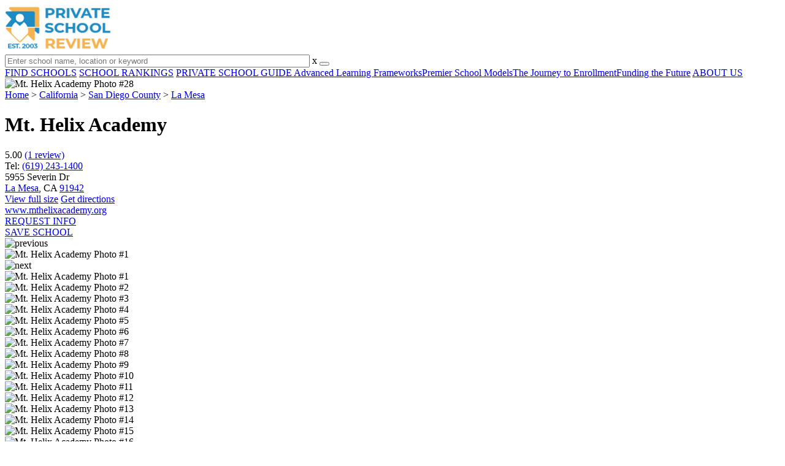

--- FILE ---
content_type: text/html; charset=UTF-8
request_url: https://www.privateschoolreview.com/mt-helix-academy-profile
body_size: 26952
content:
<!DOCTYPE html><html
lang="en"><head>
 <script>(function(w,d,s,l,i){w[l]=w[l]||[];w[l].push({'gtm.start':
        new Date().getTime(),event:'gtm.js'});var f=d.getElementsByTagName(s)[0],
        j=d.createElement(s),dl=l!='dataLayer'?'&l='+l:'';j.async=true;j.src=
        'https://www.googletagmanager.com/gtm.js?id='+i+dl;f.parentNode.insertBefore(j,f);
        })(window,document,'script','dataLayer','GTM-MLNRG2S');</script> <meta
charset="utf-8"/><meta
http-equiv="X-UA-Compatible" content="IE=edge" ><meta
name="viewport" content="width=device-width, initial-scale=1.0, maximum-scale=2.0, user-scalable=yes"><meta
name="format-detection" content="telephone=no" ><meta
name="description" content="Mt. Helix Academy in La Mesa, California serves 153 students in grades Prekindergarten-8. View their 2026 profile to find tuition cost, acceptance rates, reviews and more." /><title>Mt. Helix Academy (2026 Profile) - La Mesa, CA</title><link
rel="dns-prefetch" href="https://static.privateschoolreview.com/" ><link
rel="dns-prefetch" href="https://images1.privateschoolreview.com/" ><link
rel="dns-prefetch" href="https://images2.privateschoolreview.com/" ><link
rel="dns-prefetch" href="https://images3.privateschoolreview.com/" ><link
rel="dns-prefetch" href="https://static.schoolreviewservices.com/" > <script src="//static.privateschoolreview.com/static/javascript/main.min.466772728.js"></script> <link
href='//static.privateschoolreview.com/static/style-css.4049852799.css' media='screen' type='text/css' rel='stylesheet' /><link
rel="preload" href="//static.schoolreviewservices.com/static/fonts/montserrat.woff" as="font" type="font/woff" crossorigin="anonymous"><link
rel="preload" href="//static.schoolreviewservices.com/static/fonts/montserrat_medium.woff2" as="font" type="font/woff2" crossorigin="anonymous"><link
rel="preload" href="//static.schoolreviewservices.com/static/fonts/hind_300_first.woff2" as="font" type="font/woff2" crossorigin="anonymous"><link
rel="preload" href="//static.schoolreviewservices.com/static/fonts/hind_300_second.woff" as="font" type="font/woff" crossorigin="anonymous"><link
rel="preload" href="//static.schoolreviewservices.com/static/fonts/hind_400_first.woff2" as="font" type="font/woff2" crossorigin="anonymous"><link
rel="preload" href="//static.schoolreviewservices.com/static/fonts/hind_400_second.woff" as="font" type="font/woff" crossorigin="anonymous"><link
rel="preload" href="//static.schoolreviewservices.com/static/fonts/hind_500_first.woff2" as="font" type="font/woff2" crossorigin="anonymous"><link
rel="preload" href="//static.schoolreviewservices.com/static/fonts/hind_500_second.woff" as="font" type="font/woff" crossorigin="anonymous"><link
rel="preload" href="//static.schoolreviewservices.com/static/fonts/hind_600_first.woff2" as="font" type="font/woff2" crossorigin="anonymous"><link
rel="preload" href="//static.schoolreviewservices.com/static/fonts/hind_600_second.woff" as="font" type="font/woff" crossorigin="anonymous"><link
rel="preload" href="//static.schoolreviewservices.com/static/fonts/hind_700_first.woff2" as="font" type="font/woff2" crossorigin="anonymous"><link
rel="preload" href="//static.schoolreviewservices.com/static/fonts/hind_700_second.woff" as="font" type="font/woff" crossorigin="anonymous"><link
rel="preload" href="//static.schoolreviewservices.com/static/fonts/fcicons.ttf" as="font" type="font/ttf" crossorigin="anonymous"><link
rel="canonical" href="https://www.privateschoolreview.com/mt-helix-academy-profile"><link
rel="preload" as="image" href="https://images2.privateschoolreview.com/photo/46000/46550/Mt-Helix-Academy-7xdknu4koj8c8coss84gg4848-1122.webp" media="(min-width: 1201px)" imagesrcset="https://images2.privateschoolreview.com/photo/46000/46550/Mt-Helix-Academy-7xdknu4koj8c8coss84gg4848-1122.webp 1x, https://images2.privateschoolreview.com/photo/46000/46550/Mt-Helix-Academy-7xdknu4koj8c8coss84gg4848-1122.webp 2x, https://images2.privateschoolreview.com/photo/46000/46550/Mt-Helix-Academy-7xdknu4koj8c8coss84gg4848-1122.webp 3x" type="image/webp" /><link
rel="preload" as="image" href="https://images1.privateschoolreview.com/photo/46000/46550/Mt-Helix-Academy-7xdknu4koj8c8coss84gg4848-960.webp" media="(min-width: 960px) and (max-width: 1200px)" imagesrcset="https://images1.privateschoolreview.com/photo/46000/46550/Mt-Helix-Academy-7xdknu4koj8c8coss84gg4848-960.webp 1x, https://images1.privateschoolreview.com/photo/46000/46550/Mt-Helix-Academy-7xdknu4koj8c8coss84gg4848-960.webp 2x, https://images1.privateschoolreview.com/photo/46000/46550/Mt-Helix-Academy-7xdknu4koj8c8coss84gg4848-960.webp 3x" type="image/webp" /><link
rel="preload" as="image" href="https://images1.privateschoolreview.com/photo/46000/46550/Mt-Helix-Academy-7xdknu4koj8c8coss84gg4848-780.webp" media="(min-width: 768px) and (max-width: 959px)" imagesrcset="https://images1.privateschoolreview.com/photo/46000/46550/Mt-Helix-Academy-7xdknu4koj8c8coss84gg4848-780.webp 1x, https://images1.privateschoolreview.com/photo/46000/46550/Mt-Helix-Academy-7xdknu4koj8c8coss84gg4848-780.webp 2x, https://images1.privateschoolreview.com/photo/46000/46550/Mt-Helix-Academy-7xdknu4koj8c8coss84gg4848-780.webp 3x" type="image/webp" /><link
rel="preload" as="image" href="https://images2.privateschoolreview.com/photo/46000/46550/Mt-Helix-Academy-7xdknu4koj8c8coss84gg4848-660.webp" media="(max-width: 767px)" imagesrcset="https://images2.privateschoolreview.com/photo/46000/46550/Mt-Helix-Academy-7xdknu4koj8c8coss84gg4848-660.webp 1x, https://images2.privateschoolreview.com/photo/46000/46550/Mt-Helix-Academy-7xdknu4koj8c8coss84gg4848-660.webp 2x, https://images2.privateschoolreview.com/photo/46000/46550/Mt-Helix-Academy-7xdknu4koj8c8coss84gg4848-660.webp 3x" type="image/webp" /><link
rel="dns-prefetch" href="https://a.tile.openstreetmap.org"><link
rel="dns-prefetch" href="https://b.tile.openstreetmap.org"><link
rel="dns-prefetch" href="https://c.tile.openstreetmap.org"><link
rel="apple-touch-icon" sizes="180x180" href="/apple-touch-icon.png?v=yyxmRQnxXd"><link
rel="icon" type="image/png" href="/favicon-32x32.png?v=yyxmRQnxXd" sizes="32x32"><link
rel="icon" type="image/png" href="/favicon-16x16.png?v=yyxmRQnxXd" sizes="16x16"><link
rel="manifest" href="/manifest.json?v=yyxmRQnxXd"><link
rel="mask-icon" href="/safari-pinned-tab.svg?v=yyxmRQnxXd" color="#1E8BC3"><link
rel="shortcut icon" href="/favicon.ico?v=yyxmRQnxXd"><meta
name="msapplication-TileColor" content="#da532c"><meta
name="msapplication-TileImage" content="/mstile-144x144.png?v=yyxmRQnxXd"><meta
name="theme-color" content="#ffffff"><meta
property="fb:app_id" content="217572711615537"/><meta
property="og:title" content="Mt. Helix Academy (2026 Profile) - La Mesa, CA"/><meta
property="og:type" content="profile"/><meta
property="og:url" content="https://www.privateschoolreview.com/mt-helix-academy-profile"/><meta
property="og:image" content="https://images2.privateschoolreview.com/photo/46000/46550/Mt-Helix-Academy-707rc51gaykgc4cc8g08owcwg-1122.jpg"/><meta
data-react-helmet="true" property="og:image:height" content="842"><meta
data-react-helmet="true" property="og:image:width" content="1122"><meta
property="og:site_name" content="Private School Review"/><meta
property="og:locale" content="en_US"><meta
property="og:description" content="Mt. Helix Academy in La Mesa, California serves 153 students in grades Prekindergarten-8. View their 2026 profile to find tuition cost, acceptance rates, reviews and more."/> <script>if(window['sendCustomPvTrackingRequest']){
    sendCustomPvTrackingRequest('idf_2026_46550','school_overview');
}</script><script async src="https://app.socialproofy.io/pixel/5z96ya2fl74houh95durnbp4093q2ajn"></script><script type="application/ld+json">{"@context":"http://schema.org","@type":"School","name":"Mt. Helix Academy","address":{"@type":"PostalAddress","streetAddress":"5955 Severin Dr","addressLocality":"La Mesa","addressRegion":"CA","postalCode":"91942","addressCountry":"US"},"aggregateRating":{"@type":"AggregateRating","bestRating":"5","worstRating":"1","ratingValue":"5.00","reviewCount":"1"},"description":" Mt. Helix Academy is a private, co-educational, nonsectarian preparatory school located in La Mesa's Fletcher Hills neighborhood, serving students from Transitional Kindergarten through 8th grade. Known for its small class sizes and low student-teacher ratio, Mt. Helix provides a nurturing, bully-free environment where students thrive academically and socially. The school emphasizes mastery learning and research-based teaching methods, with accelerated programs in math and reading, as well as weekly instruction in art, music, Spanish, and theater. Accredited by the Western Association of Schools and Colleges (WASC), Mt. Helix Academy is part of The Institute for Effective Education's network of nationally recognized schools. Families praise the school's strong academic foundation, inclusive support for diverse learners, and a vibrant community that feels like family. With a commitment to both academic excellence and character development, Mt. Helix Academy offers a well-rounded education that prepares students for lifelong success. ","image":["https://images2.privateschoolreview.com/photo/46000/46550/Mt-Helix-Academy-707rc51gaykgc4cc8g08owcwg-1122.jpg","https://images2.privateschoolreview.com/photo/46000/46550/Mt-Helix-Academy-ez53z30b0v4g08gks0cw0o4gw-1122.jpg","https://images2.privateschoolreview.com/photo/46000/46550/Mt-Helix-Academy-1wz45ntnwlxc0g8scg08ckc0s-1122.jpg","https://images3.privateschoolreview.com/photo/46000/46550/Mt-Helix-Academy-em0yogex334k8s8w4ssocg4cg-1122.jpg","https://images2.privateschoolreview.com/photo/46000/46550/Mt-Helix-Academy-ealzr9ymwc8w8k0gws4cc84wo-1122.jpg","https://images3.privateschoolreview.com/photo/46000/46550/Mt-Helix-Academy-17y2hm84ri4g8c4ok004wc8gs-1122.jpg","https://images3.privateschoolreview.com/photo/46000/46550/Mt-Helix-Academy-crhxhmmkla0w4000ks4ww8s8k-1122.jpg","https://images1.privateschoolreview.com/photo/46000/46550/Mt-Helix-Academy-497cjb34zsg0okoksok0o4kks-1122.jpg","https://images1.privateschoolreview.com/photo/46000/46550/Mt-Helix-Academy-2d9ftnu8670gk0g0s0g00cg4w-1122.jpg","https://images1.privateschoolreview.com/photo/46000/46550/Mt-Helix-Academy-cmd2o5pefa0c4k80ko04cg8ww-1122.jpg","https://images3.privateschoolreview.com/photo/46000/46550/Mt-Helix-Academy-7wk9t1vd74gs8sg444kkgc8wo-1122.jpg","https://images3.privateschoolreview.com/photo/46000/46550/Mt-Helix-Academy-yfczb1099pwc0c4ocwwogccc-1122.jpg","https://images2.privateschoolreview.com/photo/46000/46550/Mt-Helix-Academy-3q0itfi2t328oww8swgc08w8g-1122.jpg","https://images1.privateschoolreview.com/photo/46000/46550/Mt-Helix-Academy-by4n8m4r068ko4wsoks4ww84k-1122.jpg","https://images3.privateschoolreview.com/photo/46000/46550/Mt-Helix-Academy-ceu220cs99ckss484o0gwgcoc-1122.jpg","https://images2.privateschoolreview.com/photo/46000/46550/Mt-Helix-Academy-8ay37cita204cc808skoskw4k-1122.jpg","https://images1.privateschoolreview.com/photo/46000/46550/Mt-Helix-Academy-dy4v3lfz1y8koo448c440cksk-1122.jpg","https://images1.privateschoolreview.com/photo/46000/46550/Mt-Helix-Academy-92rfhmpz4noc08ssc0ccso4ks-1122.jpg","https://images2.privateschoolreview.com/photo/46000/46550/Mt-Helix-Academy-baswyzcqiw0gskk0wg8gsg0wk-1122.jpg","https://images3.privateschoolreview.com/photo/46000/46550/Mt-Helix-Academy-7kulch2m3rgo88s4scc8kocsg-1122.jpg","https://images1.privateschoolreview.com/photo/46000/46550/Mt-Helix-Academy-d3b2mnfu6fscg8o4ggowsow0s-1122.jpg","https://images3.privateschoolreview.com/photo/46000/46550/Mt-Helix-Academy-6z84ygcu60g8c0ggkscgoco0o-1122.jpg","https://images2.privateschoolreview.com/photo/46000/46550/Mt-Helix-Academy-5n4a3dqmjx0c040gsgwk4c04w-1122.jpg","https://images1.privateschoolreview.com/photo/46000/46550/Mt-Helix-Academy-40lwjiejklc00c4s88s04kgsw-1122.jpg","https://images2.privateschoolreview.com/photo/46000/46550/Mt-Helix-Academy-1g8i39xyr8pw48ccs8kww048o-1122.jpg","https://images2.privateschoolreview.com/photo/46000/46550/Mt-Helix-Academy-5zb4j3j4jgo4gc08w84404gwg-1122.jpg","https://images1.privateschoolreview.com/photo/46000/46550/Mt-Helix-Academy-d0u8chjurq8k0ccsc0wksk40s-1122.jpg","https://images1.privateschoolreview.com/photo/46000/46550/Mt-Helix-Academy-50lxhd6lt4sgogw0kwcc4k048-1122.jpg","https://images3.privateschoolreview.com/photo/46000/46550/Mt-Helix-Academy-7xdknu4koj8c8coss84gg4848-1122.jpg","https://images1.privateschoolreview.com/photo/46000/46550/Mt-Helix-Academy-44v7fj46f90kcos4wwokc0osg-1122.jpg"],"telephone":"(619) 243-1400","url":"https://www.privateschoolreview.com/mt-helix-academy-profile","memberOf":[{"@type": "Organization","name":"National Independent Private Schools Association","url":"https://www.privateschoolreview.com/california/national-independent-private-schools-association-members"},{"@type": "Organization","name":"Western Association of Schools and Colleges (WASC)","url":"https://www.privateschoolreview.com/california/western-association-of-schools-and-colleges-(wasc)-members"}]}</script><script type="application/ld+json">{"@context":"http://schema.org","@type":"Event","name":"Open House","startDate": "2026-02-07T10:00:00-08:00","endDate": "2026-02-07T15:00:00-08:00","eventStatus": "https://schema.org/EventScheduled","eventAttendanceMode": "https://schema.org/OfflineEventAttendanceMode","location":{"@type": "Place","name": "Mt. Helix Academy","address":{"@type":"PostalAddress","streetAddress":"5955 Severin Dr","addressLocality":"La Mesa","addressRegion":"CA","postalCode":"91942","addressCountry":"US"}},"performer": {"@type": "PerformingGroup","name": "Mt. Helix Academy"},"organizer": { "@type": "School","name":"Mt. Helix Academy","url": "https://www.privateschoolreview.com/mt-helix-academy-profile"}}</script><script type="application/ld+json">{"@context":"http://schema.org","@type":"FAQPage","mainEntity":[{"@type":"Question","name":"How much does Mt. Helix Academy cost?","acceptedAnswer":{"@type":"Answer","text":"Mt. Helix Academy's tuition is approximately $16,875 for private students and $750 for summer students."}},{"@type":"Question","name":"Does Mt. Helix Academy offer a summer program?","acceptedAnswer":{"@type":"Answer","text":"Yes, Mt. Helix Academy offers a summer program. Visit their summer school page for more information."}},{"@type":"Question","name":"When is the application deadline for Mt. Helix Academy?","acceptedAnswer":{"@type":"Answer","text":"The application deadline for Mt. Helix Academy is rolling (applications are reviewed as they are received year-round)."}}]}</script> </head><body
id="school_overview" class="hasBg allowTab">
<noscript><iframe
src="https://www.googletagmanager.com/ns.html?id=GTM-MLNRG2S"
height="0" width="0" style="display:none;visibility:hidden"></iframe></noscript><div
id="fb-root"></div><div
id="page-container"><header
id="header-wrapper"><div
class="header-content nav-down headroom header-fixed">
<span
class="m-header-navbar" id="m-header-navbar"></span>
<a
href="/" title="Private School Review - Established 2003" class="header-logo-link"><img
src="/css/img/private-school-review-est-2003-logo.png" alt="Private School Review - Established 2003" class="header-logo-img" width="172" height="77" loading="lazy" /></a><div
class="search-bar header-search-bar"><form
method="GET" action="/search" accept-charset="UTF-8" name="cse-search-box-1" id="cse-search-box-1" class="cse-search-box" novalidate><input
id="q1" class="search-input" size="60" placeholder="Enter school name, location or keyword" onfocus="this.placeholder=&#039;&#039;" onblur="this.placeholder=&#039;Enter school name, location or keyword&#039;" readonly="readonly" style="color:#a9a9a9" required name="q" type="text" value="">        <span
class="search-x-delete">x</span><span
class="m-search-x-delete"></span>
<input
name="cx" type="hidden" value="016015916617632982569:o8xpyu15dg0"><input
name="ie" type="hidden" value="UTF-8"><input
name="siteurl" type="hidden" value="www.privateschoolreview.com"><input
name="spam_trap" type="hidden" value=""><button
type="submit" name="sa" class="search-button"></button></form></div><div
id="header-login-line" class="header-login-line"></div>
<span
class="m-search-icon" id="m-search-icon"></span></div></header><nav
id="header-nav-wrapper"><div
class="header-nav-content"><div
id="m-header-login-line" class="m-header-login-line"></div>
<a
href="/find-schools" class="header-nav-link">FIND SCHOOLS</a>
<a
href="/top-school-listings" class="header-nav-link" >SCHOOL RANKINGS</a>
<a
href="/blog" class="header-nav-link header-nav-blog">PRIVATE SCHOOL GUIDE
<span
class="m-cat-icon"><span
class='m-ci-arrow m-ci-arrow-down'></span></span>
</a>
<span
class="m-cat-menu">
<a
href='/blog/category/advanced-learning-frameworks' class='header-nav-link' >Advanced Learning Frameworks</a><a
href='/blog/category/premier-school-models' class='header-nav-link' >Premier School Models</a><a
href='/blog/category/the-journey-to-enrollment' class='header-nav-link' >The Journey to Enrollment</a><a
href='/blog/category/funding-the-future' class='header-nav-link' >Funding the Future</a>                    </span>
<a
href="/about-us" class="header-nav-link">ABOUT US</a></div></nav><div
id="menuarea-wrapper"></div><div
id="fs-banner-wrapper" class="fs-banner-wrapper"><div
id="fs-banner-content" class="fs-bc"></div></div><div
class="welcome-wrapper school-ov-bg">
<picture
itemscope itemtype="https://schema.org/ImageObject">
<source
srcset="https://images2.privateschoolreview.com/photo/46000/46550/Mt-Helix-Academy-7xdknu4koj8c8coss84gg4848-1122.webp 1x, https://images2.privateschoolreview.com/photo/46000/46550/Mt-Helix-Academy-7xdknu4koj8c8coss84gg4848-1122.webp 2x, https://images2.privateschoolreview.com/photo/46000/46550/Mt-Helix-Academy-7xdknu4koj8c8coss84gg4848-1122.webp 3x" media="(min-width: 1201px)" type="image/webp" /><source
srcset="https://images1.privateschoolreview.com/photo/46000/46550/Mt-Helix-Academy-7xdknu4koj8c8coss84gg4848-960.webp 1x, https://images1.privateschoolreview.com/photo/46000/46550/Mt-Helix-Academy-7xdknu4koj8c8coss84gg4848-960.webp 2x, https://images1.privateschoolreview.com/photo/46000/46550/Mt-Helix-Academy-7xdknu4koj8c8coss84gg4848-960.webp 3x" media="(min-width: 960px) and (max-width: 1200px)" type="image/webp" /><source
srcset="https://images1.privateschoolreview.com/photo/46000/46550/Mt-Helix-Academy-7xdknu4koj8c8coss84gg4848-780.webp 1x, https://images1.privateschoolreview.com/photo/46000/46550/Mt-Helix-Academy-7xdknu4koj8c8coss84gg4848-780.webp 2x, https://images1.privateschoolreview.com/photo/46000/46550/Mt-Helix-Academy-7xdknu4koj8c8coss84gg4848-780.webp 3x" media="(min-width: 768px) and (max-width: 959px)" type="image/webp" /><source
srcset="https://images2.privateschoolreview.com/photo/46000/46550/Mt-Helix-Academy-7xdknu4koj8c8coss84gg4848-660.webp 1x, https://images2.privateschoolreview.com/photo/46000/46550/Mt-Helix-Academy-7xdknu4koj8c8coss84gg4848-660.webp 2x, https://images2.privateschoolreview.com/photo/46000/46550/Mt-Helix-Academy-7xdknu4koj8c8coss84gg4848-660.webp 3x" media="(max-width: 767px)" type="image/webp" />                            <source
srcset="https://images3.privateschoolreview.com/photo/46000/46550/Mt-Helix-Academy-7xdknu4koj8c8coss84gg4848-1122.jpg 1x, https://images3.privateschoolreview.com/photo/46000/46550/Mt-Helix-Academy-7xdknu4koj8c8coss84gg4848-1122.jpg 2x, https://images3.privateschoolreview.com/photo/46000/46550/Mt-Helix-Academy-7xdknu4koj8c8coss84gg4848-1122.jpg 3x" media="(min-width: 1201px)" type="image/jpeg" /><source
srcset="https://images3.privateschoolreview.com/photo/46000/46550/Mt-Helix-Academy-7xdknu4koj8c8coss84gg4848-960.jpg 1x, https://images3.privateschoolreview.com/photo/46000/46550/Mt-Helix-Academy-7xdknu4koj8c8coss84gg4848-960.jpg 2x, https://images3.privateschoolreview.com/photo/46000/46550/Mt-Helix-Academy-7xdknu4koj8c8coss84gg4848-960.jpg 3x" media="(min-width: 960px) and (max-width: 1200px)" type="image/jpeg" /><source
srcset="https://images3.privateschoolreview.com/photo/46000/46550/Mt-Helix-Academy-7xdknu4koj8c8coss84gg4848-780.jpg 1x, https://images3.privateschoolreview.com/photo/46000/46550/Mt-Helix-Academy-7xdknu4koj8c8coss84gg4848-780.jpg 2x, https://images3.privateschoolreview.com/photo/46000/46550/Mt-Helix-Academy-7xdknu4koj8c8coss84gg4848-780.jpg 3x" media="(min-width: 768px) and (max-width: 959px)" type="image/jpeg" /><source
srcset="https://images3.privateschoolreview.com/photo/46000/46550/Mt-Helix-Academy-7xdknu4koj8c8coss84gg4848-660.jpg 1x, https://images3.privateschoolreview.com/photo/46000/46550/Mt-Helix-Academy-7xdknu4koj8c8coss84gg4848-660.jpg 2x, https://images3.privateschoolreview.com/photo/46000/46550/Mt-Helix-Academy-7xdknu4koj8c8coss84gg4848-660.jpg 3x" media="(max-width: 767px)" type="image/jpeg" />                            <img
itemprop="contentUrl" src="https://images3.privateschoolreview.com/photo/46000/46550/Mt-Helix-Academy-7xdknu4koj8c8coss84gg4848-1122.jpg" title="Mt. Helix Academy Photo #28" alt="Mt. Helix Academy Photo #28"  class="ag-main-image" width="100%">
</picture></div><div
id="main-wrapper"><div
id="main"><div
id="main-headline-wrapper"><div
class="breadcrumbs"  itemscope itemtype="https://schema.org/BreadcrumbList"  >
<span
itemprop="itemListElement" itemscope itemtype="https://schema.org/ListItem"><a
itemscope itemtype="https://schema.org/WebPage" itemprop="item" itemid="https://www.privateschoolreview.com/" href="https://www.privateschoolreview.com/" ><span
itemprop="name">Home</span></a><meta
itemprop="position" content="1" /></span> &gt; <span
itemprop="itemListElement" itemscope itemtype="https://schema.org/ListItem"><a
itemscope itemtype="https://schema.org/WebPage" itemprop="item" itemid="https://www.privateschoolreview.com/california" href="https://www.privateschoolreview.com/california" ><span
itemprop="name">California</span></a><meta
itemprop="position" content="2" /></span> &gt; <span
itemprop="itemListElement" itemscope itemtype="https://schema.org/ListItem"><a
itemscope itemtype="https://schema.org/WebPage" itemprop="item" itemid="https://www.privateschoolreview.com/california/san-diego-county" href="https://www.privateschoolreview.com/california/san-diego-county" ><span
itemprop="name">San Diego County</span></a><meta
itemprop="position" content="3" /></span> &gt; <span
itemprop="itemListElement" itemscope itemtype="https://schema.org/ListItem"><a
itemscope itemtype="https://schema.org/WebPage" itemprop="item" itemid="https://www.privateschoolreview.com/california/la-mesa" href="https://www.privateschoolreview.com/california/la-mesa" ><span
itemprop="name">La Mesa</span></a><meta
itemprop="position" content="4" /></span></div></div><div
id="content-headline-wrapper" class="has-breadcrumbs no-hl-ads chw-layout-1 has-hm " ><h1 id="main-headline" class="" >Mt. Helix Academy</h1>
<span
class="so-jump-btn-wrapper dpo-xllg-flex" id="so-jump-btn-wrapper"><span
class="so-jump-btn" id="so-jump-btn"></span></span>
<span
class="jump-list-nav" id="jump-list-nav" style="display:none;">
<span
data-jump-id="overview" class="jump-list-link">Overview</span>
<span
data-jump-id="student-body" class="jump-list-link">Student Body</span>
<span
data-jump-id="academics-and-faculty" class="jump-list-link">Academics and Faculty</span>
<span
data-jump-id="tuition-and-acceptance-rate" class="jump-list-link">Tuition and Acceptance Rate</span>
<span
data-jump-id="extracurriculars" class="jump-list-link">Extracurriculars</span>
<span
data-jump-id="school-notes" class="jump-list-link">School Notes</span>
<span
data-jump-id="faq" class="jump-list-link">Frequently Asked Questions</span>
<span
data-jump-id="nearby-private-schools" class="jump-list-link">Nearby Private Schools</span>
<span
data-jump-id="reviews" class="jump-list-link">School Reviews</span>
<a
class="jump-list-edit-link" href="/school-login">Edit School Profile</a>
</span></div><div
id="main-content"><div
id="top-info-box"  class="section-wrapper sec-box-wrapper"><div
class="sec-content sec-no-header sec-box-2"><div
class="cards-wrapper f-cards-wrapper"><div
class="card-row card-icon card-rating-score icon-rating-score card-odd"><div
class="cr_content_wrapper rating-star-wrapper">
<span
class='bold'>5.00</span>
<a
class='cr-review-link' href="#reviews" title="Average 5.00 stars across 1 review of Mt. Helix Academy">
<span
class='icon icon-star-medium star-medium-50'></span><span
class='rating-count'> (1  review) </span>
</a></div></div><div
class="card-row card-icon card-tel icon-tel "><div
class='cr_content_wrapper'>
Tel: <a
rel="nofollow" href="tel:(619)243-1400">(619) 243-1400</a></div></div><div
class="card-row card-icon card-address icon-address card-odd has-map" ><div
class='cr_content_wrapper'>5955 Severin Dr<br><a
href='/california/la-mesa'>La Mesa</a>, CA <a
href='/california/la-mesa/91942'>91942</a></div></div><div
class="card-mobile-map dpo-xsmd-block"><div
id="mobile-map-wrapper" class="map-wrapper mini-map-wrapper dpo-xsmd-block"><div
id="mobile-map" class="mini-map"></div></div><div
class="address-direction-wrapper" >
<a
href="https://maps.google.com/?q=5955+Severin+DrLa+Mesa%2C+CA+91942" target="_blank" class="icon-direction"> View full size</a>
<a
href="https://maps.google.com/maps?saddr=current+location&daddr=5955+Severin+DrLa+Mesa%2C+CA+91942" target="_blank" class="icon-direction"> Get directions</a></div></div><div
class="card-row card-icon card-website icon-website "><div
class='cr_content_wrapper'>
<a
href="https://www.mthelixacademy.org/" target="_blank" class="website-click" id="cr-school-website">www.mthelixacademy.org</a>
<a
href="https://www.facebook.com/mthelixacademy/" target="_blank" class='cr-sm-link cr-sm-fb'>
<span
class='cr-sm-icon cr-sm-icon-fb'>
</span>
</a></div></div></div><div
class="info-btns-wrapper">
<a
href="/mt-helix-academy-profile/request-info"  class="info-box-btn ib-btn-request ib-btn-odd"><div
class="icon-wrapper icon-request"></div>REQUEST INFO</a>
<a
rel="nofollow" href="/student_redirect.php?school_id=46550" class="info-box-btn ib-btn-ss ib-btn-even"><div
class="icon-wrapper icon-ss"></div>SAVE SCHOOL</a></div><div
class="ag-container ag-redesign ag-compact ag-school" ><div
class="ag-view"><div
class="ag-loading"><div
id="ag-load-block-1" class="ag-loading-block"></div><div
id="ag-load-block-2" class="ag-loading-block"></div><div
id="ag-load-block-3" class="ag-loading-block"></div></div><div
class="ag-previous"><div
data-control="previous">
<img
src="//static.privateschoolreview.com/static/prev3.png" data-control="previous" alt="previous" width="61" height="122" loading="lazy" ></div></div><div
class="ag-views"><div
data-item="0" data-mfp-src="https://images1.privateschoolreview.com/photo/46000/46550/Mt-Helix-Academy-707rc51gaykgc4cc8g08owcwg-1122.webp" data-mfp-title="" style="display: block" >
<picture
itemscope itemtype="https://schema.org/ImageObject">
<source
srcset="https://images1.privateschoolreview.com/photo/46000/46550/Mt-Helix-Academy-707rc51gaykgc4cc8g08owcwg-780.webp 1x, https://images1.privateschoolreview.com/photo/46000/46550/Mt-Helix-Academy-707rc51gaykgc4cc8g08owcwg-1122.webp 2x, https://images1.privateschoolreview.com/photo/46000/46550/Mt-Helix-Academy-707rc51gaykgc4cc8g08owcwg-1122.webp 3x" media="(min-width: 1201px)" type="image/webp" /><source
srcset="https://images2.privateschoolreview.com/photo/46000/46550/Mt-Helix-Academy-707rc51gaykgc4cc8g08owcwg-660.webp 1x, https://images2.privateschoolreview.com/photo/46000/46550/Mt-Helix-Academy-707rc51gaykgc4cc8g08owcwg-660.webp 2x, https://images2.privateschoolreview.com/photo/46000/46550/Mt-Helix-Academy-707rc51gaykgc4cc8g08owcwg-660.webp 3x" media="(max-width: 1200px)" type="image/webp" />                            <source
srcset="https://images2.privateschoolreview.com/photo/46000/46550/Mt-Helix-Academy-707rc51gaykgc4cc8g08owcwg-780.jpg 1x, https://images2.privateschoolreview.com/photo/46000/46550/Mt-Helix-Academy-707rc51gaykgc4cc8g08owcwg-1122.jpg 2x, https://images2.privateschoolreview.com/photo/46000/46550/Mt-Helix-Academy-707rc51gaykgc4cc8g08owcwg-1122.jpg 3x" media="(min-width: 1201px)" type="image/jpeg" /><source
srcset="https://images3.privateschoolreview.com/photo/46000/46550/Mt-Helix-Academy-707rc51gaykgc4cc8g08owcwg-660.jpg 1x, https://images3.privateschoolreview.com/photo/46000/46550/Mt-Helix-Academy-707rc51gaykgc4cc8g08owcwg-660.jpg 2x, https://images3.privateschoolreview.com/photo/46000/46550/Mt-Helix-Academy-707rc51gaykgc4cc8g08owcwg-660.jpg 3x" media="(max-width: 1200px)" type="image/jpeg" />                            <img
itemprop="contentUrl" src="https://images2.privateschoolreview.com/photo/46000/46550/Mt-Helix-Academy-707rc51gaykgc4cc8g08owcwg-1122.jpg" title="Mt. Helix Academy Photo #1" alt="Mt. Helix Academy Photo #1" data-description="" class="ag-main-image" data-complete="1"  width="1122" height="842"  >
</picture></div><div
data-item="1" data-mfp-src="https://images2.privateschoolreview.com/photo/46000/46550/Mt-Helix-Academy-ez53z30b0v4g08gks0cw0o4gw-1122.webp" data-mfp-title="" style="display: none" >
<a
href="https://images2.privateschoolreview.com/photo/46000/46550/Mt-Helix-Academy-ez53z30b0v4g08gks0cw0o4gw-1122.jpg" title="Mt. Helix Academy Photo #2">Mt. Helix Academy Photo #2</a></div><div
data-item="2" data-mfp-src="https://images1.privateschoolreview.com/photo/46000/46550/Mt-Helix-Academy-1wz45ntnwlxc0g8scg08ckc0s-1122.webp" data-mfp-title="" style="display: none" >
<a
href="https://images2.privateschoolreview.com/photo/46000/46550/Mt-Helix-Academy-1wz45ntnwlxc0g8scg08ckc0s-1122.jpg" title="Mt. Helix Academy Photo #3">Mt. Helix Academy Photo #3</a></div><div
data-item="3" data-mfp-src="https://images2.privateschoolreview.com/photo/46000/46550/Mt-Helix-Academy-em0yogex334k8s8w4ssocg4cg-1122.webp" data-mfp-title="" style="display: none" >
<a
href="https://images3.privateschoolreview.com/photo/46000/46550/Mt-Helix-Academy-em0yogex334k8s8w4ssocg4cg-1122.jpg" title="Mt. Helix Academy Photo #4">Mt. Helix Academy Photo #4</a></div><div
data-item="4" data-mfp-src="https://images3.privateschoolreview.com/photo/46000/46550/Mt-Helix-Academy-ealzr9ymwc8w8k0gws4cc84wo-1122.webp" data-mfp-title="" style="display: none" >
<a
href="https://images2.privateschoolreview.com/photo/46000/46550/Mt-Helix-Academy-ealzr9ymwc8w8k0gws4cc84wo-1122.jpg" title="Mt. Helix Academy Photo #5">Mt. Helix Academy Photo #5</a></div><div
data-item="5" data-mfp-src="https://images2.privateschoolreview.com/photo/46000/46550/Mt-Helix-Academy-17y2hm84ri4g8c4ok004wc8gs-1122.webp" data-mfp-title="" style="display: none" >
<a
href="https://images3.privateschoolreview.com/photo/46000/46550/Mt-Helix-Academy-17y2hm84ri4g8c4ok004wc8gs-1122.jpg" title="Mt. Helix Academy Photo #6">Mt. Helix Academy Photo #6</a></div><div
data-item="6" data-mfp-src="https://images3.privateschoolreview.com/photo/46000/46550/Mt-Helix-Academy-crhxhmmkla0w4000ks4ww8s8k-1122.webp" data-mfp-title="" style="display: none" >
<a
href="https://images3.privateschoolreview.com/photo/46000/46550/Mt-Helix-Academy-crhxhmmkla0w4000ks4ww8s8k-1122.jpg" title="Mt. Helix Academy Photo #7">Mt. Helix Academy Photo #7</a></div><div
data-item="7" data-mfp-src="https://images2.privateschoolreview.com/photo/46000/46550/Mt-Helix-Academy-497cjb34zsg0okoksok0o4kks-1122.webp" data-mfp-title="" style="display: none" >
<a
href="https://images1.privateschoolreview.com/photo/46000/46550/Mt-Helix-Academy-497cjb34zsg0okoksok0o4kks-1122.jpg" title="Mt. Helix Academy Photo #8">Mt. Helix Academy Photo #8</a></div><div
data-item="8" data-mfp-src="https://images2.privateschoolreview.com/photo/46000/46550/Mt-Helix-Academy-2d9ftnu8670gk0g0s0g00cg4w-1122.webp" data-mfp-title="" style="display: none" >
<a
href="https://images1.privateschoolreview.com/photo/46000/46550/Mt-Helix-Academy-2d9ftnu8670gk0g0s0g00cg4w-1122.jpg" title="Mt. Helix Academy Photo #9">Mt. Helix Academy Photo #9</a></div><div
data-item="9" data-mfp-src="https://images1.privateschoolreview.com/photo/46000/46550/Mt-Helix-Academy-cmd2o5pefa0c4k80ko04cg8ww-1122.webp" data-mfp-title="" style="display: none" >
<a
href="https://images1.privateschoolreview.com/photo/46000/46550/Mt-Helix-Academy-cmd2o5pefa0c4k80ko04cg8ww-1122.jpg" title="Mt. Helix Academy Photo #10">Mt. Helix Academy Photo #10</a></div><div
data-item="10" data-mfp-src="https://images2.privateschoolreview.com/photo/46000/46550/Mt-Helix-Academy-7wk9t1vd74gs8sg444kkgc8wo-1122.webp" data-mfp-title="" style="display: none" >
<a
href="https://images3.privateschoolreview.com/photo/46000/46550/Mt-Helix-Academy-7wk9t1vd74gs8sg444kkgc8wo-1122.jpg" title="Mt. Helix Academy Photo #11">Mt. Helix Academy Photo #11</a></div><div
data-item="11" data-mfp-src="https://images2.privateschoolreview.com/photo/46000/46550/Mt-Helix-Academy-yfczb1099pwc0c4ocwwogccc-1122.webp" data-mfp-title="" style="display: none" >
<a
href="https://images3.privateschoolreview.com/photo/46000/46550/Mt-Helix-Academy-yfczb1099pwc0c4ocwwogccc-1122.jpg" title="Mt. Helix Academy Photo #12">Mt. Helix Academy Photo #12</a></div><div
data-item="12" data-mfp-src="https://images1.privateschoolreview.com/photo/46000/46550/Mt-Helix-Academy-3q0itfi2t328oww8swgc08w8g-1122.webp" data-mfp-title="" style="display: none" >
<a
href="https://images2.privateschoolreview.com/photo/46000/46550/Mt-Helix-Academy-3q0itfi2t328oww8swgc08w8g-1122.jpg" title="Mt. Helix Academy Photo #13">Mt. Helix Academy Photo #13</a></div><div
data-item="13" data-mfp-src="https://images2.privateschoolreview.com/photo/46000/46550/Mt-Helix-Academy-by4n8m4r068ko4wsoks4ww84k-1122.webp" data-mfp-title="" style="display: none" >
<a
href="https://images1.privateschoolreview.com/photo/46000/46550/Mt-Helix-Academy-by4n8m4r068ko4wsoks4ww84k-1122.jpg" title="Mt. Helix Academy Photo #14">Mt. Helix Academy Photo #14</a></div><div
data-item="14" data-mfp-src="https://images2.privateschoolreview.com/photo/46000/46550/Mt-Helix-Academy-ceu220cs99ckss484o0gwgcoc-1122.webp" data-mfp-title="" style="display: none" >
<a
href="https://images3.privateschoolreview.com/photo/46000/46550/Mt-Helix-Academy-ceu220cs99ckss484o0gwgcoc-1122.jpg" title="Mt. Helix Academy Photo #15">Mt. Helix Academy Photo #15</a></div><div
data-item="15" data-mfp-src="https://images3.privateschoolreview.com/photo/46000/46550/Mt-Helix-Academy-8ay37cita204cc808skoskw4k-1122.webp" data-mfp-title="" style="display: none" >
<a
href="https://images2.privateschoolreview.com/photo/46000/46550/Mt-Helix-Academy-8ay37cita204cc808skoskw4k-1122.jpg" title="Mt. Helix Academy Photo #16">Mt. Helix Academy Photo #16</a></div><div
data-item="16" data-mfp-src="https://images3.privateschoolreview.com/photo/46000/46550/Mt-Helix-Academy-dy4v3lfz1y8koo448c440cksk-1122.webp" data-mfp-title="" style="display: none" >
<a
href="https://images1.privateschoolreview.com/photo/46000/46550/Mt-Helix-Academy-dy4v3lfz1y8koo448c440cksk-1122.jpg" title="Mt. Helix Academy Photo #17">Mt. Helix Academy Photo #17</a></div><div
data-item="17" data-mfp-src="https://images1.privateschoolreview.com/photo/46000/46550/Mt-Helix-Academy-92rfhmpz4noc08ssc0ccso4ks-1122.webp" data-mfp-title="" style="display: none" >
<a
href="https://images1.privateschoolreview.com/photo/46000/46550/Mt-Helix-Academy-92rfhmpz4noc08ssc0ccso4ks-1122.jpg" title="Mt. Helix Academy Photo #18">Mt. Helix Academy Photo #18</a></div><div
data-item="18" data-mfp-src="https://images3.privateschoolreview.com/photo/46000/46550/Mt-Helix-Academy-baswyzcqiw0gskk0wg8gsg0wk-1122.webp" data-mfp-title="" style="display: none" >
<a
href="https://images2.privateschoolreview.com/photo/46000/46550/Mt-Helix-Academy-baswyzcqiw0gskk0wg8gsg0wk-1122.jpg" title="Mt. Helix Academy Photo #19">Mt. Helix Academy Photo #19</a></div><div
data-item="19" data-mfp-src="https://images2.privateschoolreview.com/photo/46000/46550/Mt-Helix-Academy-7kulch2m3rgo88s4scc8kocsg-1122.webp" data-mfp-title="" style="display: none" >
<a
href="https://images3.privateschoolreview.com/photo/46000/46550/Mt-Helix-Academy-7kulch2m3rgo88s4scc8kocsg-1122.jpg" title="Mt. Helix Academy Photo #20">Mt. Helix Academy Photo #20</a></div><div
data-item="20" data-mfp-src="https://images3.privateschoolreview.com/photo/46000/46550/Mt-Helix-Academy-d3b2mnfu6fscg8o4ggowsow0s-1122.webp" data-mfp-title="" style="display: none" >
<a
href="https://images1.privateschoolreview.com/photo/46000/46550/Mt-Helix-Academy-d3b2mnfu6fscg8o4ggowsow0s-1122.jpg" title="Mt. Helix Academy Photo #21">Mt. Helix Academy Photo #21</a></div><div
data-item="21" data-mfp-src="https://images3.privateschoolreview.com/photo/46000/46550/Mt-Helix-Academy-6z84ygcu60g8c0ggkscgoco0o-1122.webp" data-mfp-title="" style="display: none" >
<a
href="https://images3.privateschoolreview.com/photo/46000/46550/Mt-Helix-Academy-6z84ygcu60g8c0ggkscgoco0o-1122.jpg" title="Mt. Helix Academy Photo #22">Mt. Helix Academy Photo #22</a></div><div
data-item="22" data-mfp-src="https://images2.privateschoolreview.com/photo/46000/46550/Mt-Helix-Academy-5n4a3dqmjx0c040gsgwk4c04w-1122.webp" data-mfp-title="" style="display: none" >
<a
href="https://images2.privateschoolreview.com/photo/46000/46550/Mt-Helix-Academy-5n4a3dqmjx0c040gsgwk4c04w-1122.jpg" title="Mt. Helix Academy Photo #23">Mt. Helix Academy Photo #23</a></div><div
data-item="23" data-mfp-src="https://images2.privateschoolreview.com/photo/46000/46550/Mt-Helix-Academy-40lwjiejklc00c4s88s04kgsw-1122.webp" data-mfp-title="" style="display: none" >
<a
href="https://images1.privateschoolreview.com/photo/46000/46550/Mt-Helix-Academy-40lwjiejklc00c4s88s04kgsw-1122.jpg" title="Mt. Helix Academy Photo #24">Mt. Helix Academy Photo #24</a></div><div
data-item="24" data-mfp-src="https://images2.privateschoolreview.com/photo/46000/46550/Mt-Helix-Academy-1g8i39xyr8pw48ccs8kww048o-1122.webp" data-mfp-title="" style="display: none" >
<a
href="https://images2.privateschoolreview.com/photo/46000/46550/Mt-Helix-Academy-1g8i39xyr8pw48ccs8kww048o-1122.jpg" title="Mt. Helix Academy Photo #25">Mt. Helix Academy Photo #25</a></div><div
data-item="25" data-mfp-src="https://images3.privateschoolreview.com/photo/46000/46550/Mt-Helix-Academy-5zb4j3j4jgo4gc08w84404gwg-1122.webp" data-mfp-title="" style="display: none" >
<a
href="https://images2.privateschoolreview.com/photo/46000/46550/Mt-Helix-Academy-5zb4j3j4jgo4gc08w84404gwg-1122.jpg" title="Mt. Helix Academy Photo #26">Mt. Helix Academy Photo #26</a></div><div
data-item="26" data-mfp-src="https://images2.privateschoolreview.com/photo/46000/46550/Mt-Helix-Academy-d0u8chjurq8k0ccsc0wksk40s-1122.webp" data-mfp-title="" style="display: none" >
<a
href="https://images1.privateschoolreview.com/photo/46000/46550/Mt-Helix-Academy-d0u8chjurq8k0ccsc0wksk40s-1122.jpg" title="Mt. Helix Academy Photo #27">Mt. Helix Academy Photo #27</a></div><div
data-item="27" data-mfp-src="https://images2.privateschoolreview.com/photo/46000/46550/Mt-Helix-Academy-50lxhd6lt4sgogw0kwcc4k048-1122.webp" data-mfp-title="" style="display: none" >
<a
href="https://images1.privateschoolreview.com/photo/46000/46550/Mt-Helix-Academy-50lxhd6lt4sgogw0kwcc4k048-1122.jpg" title="Mt. Helix Academy Photo #28">Mt. Helix Academy Photo #28</a></div><div
data-item="28" data-mfp-src="https://images2.privateschoolreview.com/photo/46000/46550/Mt-Helix-Academy-7xdknu4koj8c8coss84gg4848-1122.webp" data-mfp-title="" style="display: none" >
<a
href="https://images3.privateschoolreview.com/photo/46000/46550/Mt-Helix-Academy-7xdknu4koj8c8coss84gg4848-1122.jpg" title="Mt. Helix Academy Photo #29">Mt. Helix Academy Photo #29</a></div><div
data-item="29" data-mfp-src="https://images3.privateschoolreview.com/photo/46000/46550/Mt-Helix-Academy-44v7fj46f90kcos4wwokc0osg-1122.webp" data-mfp-title="" style="display: none" >
<a
href="https://images1.privateschoolreview.com/photo/46000/46550/Mt-Helix-Academy-44v7fj46f90kcos4wwokc0osg-1122.jpg" title="Mt. Helix Academy Photo #30">Mt. Helix Academy Photo #30</a></div></div><div
class="ag-next"><div
data-control="next">
<img
src="//static.privateschoolreview.com/static/next3.png" data-control="next" alt="next" width="61" height="122"  loading="lazy"></div></div><div
class="ag-text"><div><div
class="ag-text-background"><div
class="ag-title">
<a
class="ag-title-link"></a></div><div
class="ag-caption-background"><div
class="ag-caption"></div></div></div></div></div></div><div
class="ag-thumbs"><div
class="ag-thumbs-slider"><div
class="ag-thumbs-current" data-item="0"
data-srcset-webp="https://images1.privateschoolreview.com/photo/46000/46550/Mt-Helix-Academy-707rc51gaykgc4cc8g08owcwg-1122.webp 1122, https://images2.privateschoolreview.com/photo/46000/46550/Mt-Helix-Academy-707rc51gaykgc4cc8g08owcwg-660.webp 660, https://images1.privateschoolreview.com/photo/46000/46550/Mt-Helix-Academy-707rc51gaykgc4cc8g08owcwg-780.webp 780, https://images2.privateschoolreview.com/photo/46000/46550/Mt-Helix-Academy-707rc51gaykgc4cc8g08owcwg-960.webp 960"
data-srcset-jpeg="https://images2.privateschoolreview.com/photo/46000/46550/Mt-Helix-Academy-707rc51gaykgc4cc8g08owcwg-1122.jpg 1122, https://images3.privateschoolreview.com/photo/46000/46550/Mt-Helix-Academy-707rc51gaykgc4cc8g08owcwg-660.jpg 660, https://images2.privateschoolreview.com/photo/46000/46550/Mt-Helix-Academy-707rc51gaykgc4cc8g08owcwg-780.jpg 780, https://images3.privateschoolreview.com/photo/46000/46550/Mt-Helix-Academy-707rc51gaykgc4cc8g08owcwg-960.jpg 960"
data-src="https://images2.privateschoolreview.com/photo/46000/46550/Mt-Helix-Academy-707rc51gaykgc4cc8g08owcwg-1122.jpg"
data-description=""
data-alt="Mt. Helix Academy Photo #1"
>
<picture>
<source
type="image/webp" srcset="https://images1.privateschoolreview.com/photo/46000/46550/Mt-Helix-Academy-707rc51gaykgc4cc8g08owcwg-160x160c.webp"/>
<source
type="image/jpeg" srcset="https://images2.privateschoolreview.com/photo/46000/46550/Mt-Helix-Academy-707rc51gaykgc4cc8g08owcwg-160x160c.jpg"/>
<img
src="https://images2.privateschoolreview.com/photo/46000/46550/Mt-Helix-Academy-707rc51gaykgc4cc8g08owcwg-160x160c.jpg" title="Mt. Helix Academy Photo #1" alt="Mt. Helix Academy Photo #1"  width="160" height="160"  class="ag-thumb-image" loading="lazy">
</picture></div><div
class="" data-item="1"
data-srcset-webp="https://images2.privateschoolreview.com/photo/46000/46550/Mt-Helix-Academy-ez53z30b0v4g08gks0cw0o4gw-1122.webp 1122, https://images2.privateschoolreview.com/photo/46000/46550/Mt-Helix-Academy-ez53z30b0v4g08gks0cw0o4gw-660.webp 660, https://images3.privateschoolreview.com/photo/46000/46550/Mt-Helix-Academy-ez53z30b0v4g08gks0cw0o4gw-780.webp 780, https://images2.privateschoolreview.com/photo/46000/46550/Mt-Helix-Academy-ez53z30b0v4g08gks0cw0o4gw-960.webp 960"
data-srcset-jpeg="https://images2.privateschoolreview.com/photo/46000/46550/Mt-Helix-Academy-ez53z30b0v4g08gks0cw0o4gw-1122.jpg 1122, https://images1.privateschoolreview.com/photo/46000/46550/Mt-Helix-Academy-ez53z30b0v4g08gks0cw0o4gw-660.jpg 660, https://images1.privateschoolreview.com/photo/46000/46550/Mt-Helix-Academy-ez53z30b0v4g08gks0cw0o4gw-780.jpg 780, https://images3.privateschoolreview.com/photo/46000/46550/Mt-Helix-Academy-ez53z30b0v4g08gks0cw0o4gw-960.jpg 960"
data-src="https://images2.privateschoolreview.com/photo/46000/46550/Mt-Helix-Academy-ez53z30b0v4g08gks0cw0o4gw-1122.jpg"
data-description=""
data-alt="Mt. Helix Academy Photo #2"
>
<picture>
<source
type="image/webp" srcset="https://images2.privateschoolreview.com/photo/46000/46550/Mt-Helix-Academy-ez53z30b0v4g08gks0cw0o4gw-160x160c.webp"/>
<source
type="image/jpeg" srcset="https://images1.privateschoolreview.com/photo/46000/46550/Mt-Helix-Academy-ez53z30b0v4g08gks0cw0o4gw-160x160c.jpg"/>
<img
src="https://images1.privateschoolreview.com/photo/46000/46550/Mt-Helix-Academy-ez53z30b0v4g08gks0cw0o4gw-160x160c.jpg" title="Mt. Helix Academy Photo #2" alt="Mt. Helix Academy Photo #2"  width="160" height="160"  class="ag-thumb-image" loading="lazy">
</picture></div><div
class="" data-item="2"
data-srcset-webp="https://images1.privateschoolreview.com/photo/46000/46550/Mt-Helix-Academy-1wz45ntnwlxc0g8scg08ckc0s-1122.webp 1122, https://images1.privateschoolreview.com/photo/46000/46550/Mt-Helix-Academy-1wz45ntnwlxc0g8scg08ckc0s-660.webp 660, https://images1.privateschoolreview.com/photo/46000/46550/Mt-Helix-Academy-1wz45ntnwlxc0g8scg08ckc0s-780.webp 780, https://images1.privateschoolreview.com/photo/46000/46550/Mt-Helix-Academy-1wz45ntnwlxc0g8scg08ckc0s-960.webp 960"
data-srcset-jpeg="https://images2.privateschoolreview.com/photo/46000/46550/Mt-Helix-Academy-1wz45ntnwlxc0g8scg08ckc0s-1122.jpg 1122, https://images3.privateschoolreview.com/photo/46000/46550/Mt-Helix-Academy-1wz45ntnwlxc0g8scg08ckc0s-660.jpg 660, https://images2.privateschoolreview.com/photo/46000/46550/Mt-Helix-Academy-1wz45ntnwlxc0g8scg08ckc0s-780.jpg 780, https://images3.privateschoolreview.com/photo/46000/46550/Mt-Helix-Academy-1wz45ntnwlxc0g8scg08ckc0s-960.jpg 960"
data-src="https://images2.privateschoolreview.com/photo/46000/46550/Mt-Helix-Academy-1wz45ntnwlxc0g8scg08ckc0s-1122.jpg"
data-description=""
data-alt="Mt. Helix Academy Photo #3"
>
<picture>
<source
type="image/webp" srcset="https://images2.privateschoolreview.com/photo/46000/46550/Mt-Helix-Academy-1wz45ntnwlxc0g8scg08ckc0s-160x160c.webp"/>
<source
type="image/jpeg" srcset="https://images2.privateschoolreview.com/photo/46000/46550/Mt-Helix-Academy-1wz45ntnwlxc0g8scg08ckc0s-160x160c.jpg"/>
<img
src="https://images2.privateschoolreview.com/photo/46000/46550/Mt-Helix-Academy-1wz45ntnwlxc0g8scg08ckc0s-160x160c.jpg" title="Mt. Helix Academy Photo #3" alt="Mt. Helix Academy Photo #3"  width="160" height="160"  class="ag-thumb-image" loading="lazy">
</picture></div><div
class="" data-item="3"
data-srcset-webp="https://images2.privateschoolreview.com/photo/46000/46550/Mt-Helix-Academy-em0yogex334k8s8w4ssocg4cg-1122.webp 1122, https://images1.privateschoolreview.com/photo/46000/46550/Mt-Helix-Academy-em0yogex334k8s8w4ssocg4cg-660.webp 660, https://images2.privateschoolreview.com/photo/46000/46550/Mt-Helix-Academy-em0yogex334k8s8w4ssocg4cg-780.webp 780, https://images1.privateschoolreview.com/photo/46000/46550/Mt-Helix-Academy-em0yogex334k8s8w4ssocg4cg-960.webp 960"
data-srcset-jpeg="https://images3.privateschoolreview.com/photo/46000/46550/Mt-Helix-Academy-em0yogex334k8s8w4ssocg4cg-1122.jpg 1122, https://images3.privateschoolreview.com/photo/46000/46550/Mt-Helix-Academy-em0yogex334k8s8w4ssocg4cg-660.jpg 660, https://images3.privateschoolreview.com/photo/46000/46550/Mt-Helix-Academy-em0yogex334k8s8w4ssocg4cg-780.jpg 780, https://images3.privateschoolreview.com/photo/46000/46550/Mt-Helix-Academy-em0yogex334k8s8w4ssocg4cg-960.jpg 960"
data-src="https://images3.privateschoolreview.com/photo/46000/46550/Mt-Helix-Academy-em0yogex334k8s8w4ssocg4cg-1122.jpg"
data-description=""
data-alt="Mt. Helix Academy Photo #4"
>
<picture>
<source
type="image/webp" srcset="https://images1.privateschoolreview.com/photo/46000/46550/Mt-Helix-Academy-em0yogex334k8s8w4ssocg4cg-160x160c.webp"/>
<source
type="image/jpeg" srcset="https://images2.privateschoolreview.com/photo/46000/46550/Mt-Helix-Academy-em0yogex334k8s8w4ssocg4cg-160x160c.jpg"/>
<img
src="https://images2.privateschoolreview.com/photo/46000/46550/Mt-Helix-Academy-em0yogex334k8s8w4ssocg4cg-160x160c.jpg" title="Mt. Helix Academy Photo #4" alt="Mt. Helix Academy Photo #4"  width="160" height="160"  class="ag-thumb-image" loading="lazy">
</picture></div><div
class="" data-item="4"
data-srcset-webp="https://images3.privateschoolreview.com/photo/46000/46550/Mt-Helix-Academy-ealzr9ymwc8w8k0gws4cc84wo-1122.webp 1122, https://images1.privateschoolreview.com/photo/46000/46550/Mt-Helix-Academy-ealzr9ymwc8w8k0gws4cc84wo-660.webp 660, https://images1.privateschoolreview.com/photo/46000/46550/Mt-Helix-Academy-ealzr9ymwc8w8k0gws4cc84wo-780.webp 780, https://images3.privateschoolreview.com/photo/46000/46550/Mt-Helix-Academy-ealzr9ymwc8w8k0gws4cc84wo-960.webp 960"
data-srcset-jpeg="https://images2.privateschoolreview.com/photo/46000/46550/Mt-Helix-Academy-ealzr9ymwc8w8k0gws4cc84wo-1122.jpg 1122, https://images1.privateschoolreview.com/photo/46000/46550/Mt-Helix-Academy-ealzr9ymwc8w8k0gws4cc84wo-660.jpg 660, https://images3.privateschoolreview.com/photo/46000/46550/Mt-Helix-Academy-ealzr9ymwc8w8k0gws4cc84wo-780.jpg 780, https://images3.privateschoolreview.com/photo/46000/46550/Mt-Helix-Academy-ealzr9ymwc8w8k0gws4cc84wo-960.jpg 960"
data-src="https://images2.privateschoolreview.com/photo/46000/46550/Mt-Helix-Academy-ealzr9ymwc8w8k0gws4cc84wo-1122.jpg"
data-description=""
data-alt="Mt. Helix Academy Photo #5"
>
<picture>
<source
type="image/webp" srcset="https://images1.privateschoolreview.com/photo/46000/46550/Mt-Helix-Academy-ealzr9ymwc8w8k0gws4cc84wo-160x160c.webp"/>
<source
type="image/jpeg" srcset="https://images3.privateschoolreview.com/photo/46000/46550/Mt-Helix-Academy-ealzr9ymwc8w8k0gws4cc84wo-160x160c.jpg"/>
<img
src="https://images3.privateschoolreview.com/photo/46000/46550/Mt-Helix-Academy-ealzr9ymwc8w8k0gws4cc84wo-160x160c.jpg" title="Mt. Helix Academy Photo #5" alt="Mt. Helix Academy Photo #5"  width="160" height="160"  class="ag-thumb-image" loading="lazy">
</picture></div><div
class="" data-item="5"
data-srcset-webp="https://images2.privateschoolreview.com/photo/46000/46550/Mt-Helix-Academy-17y2hm84ri4g8c4ok004wc8gs-1122.webp 1122, https://images1.privateschoolreview.com/photo/46000/46550/Mt-Helix-Academy-17y2hm84ri4g8c4ok004wc8gs-660.webp 660, https://images2.privateschoolreview.com/photo/46000/46550/Mt-Helix-Academy-17y2hm84ri4g8c4ok004wc8gs-780.webp 780, https://images1.privateschoolreview.com/photo/46000/46550/Mt-Helix-Academy-17y2hm84ri4g8c4ok004wc8gs-960.webp 960"
data-srcset-jpeg="https://images3.privateschoolreview.com/photo/46000/46550/Mt-Helix-Academy-17y2hm84ri4g8c4ok004wc8gs-1122.jpg 1122, https://images2.privateschoolreview.com/photo/46000/46550/Mt-Helix-Academy-17y2hm84ri4g8c4ok004wc8gs-660.jpg 660, https://images1.privateschoolreview.com/photo/46000/46550/Mt-Helix-Academy-17y2hm84ri4g8c4ok004wc8gs-780.jpg 780, https://images3.privateschoolreview.com/photo/46000/46550/Mt-Helix-Academy-17y2hm84ri4g8c4ok004wc8gs-960.jpg 960"
data-src="https://images3.privateschoolreview.com/photo/46000/46550/Mt-Helix-Academy-17y2hm84ri4g8c4ok004wc8gs-1122.jpg"
data-description=""
data-alt="Mt. Helix Academy Photo #6"
>
<picture>
<source
type="image/webp" srcset="https://images2.privateschoolreview.com/photo/46000/46550/Mt-Helix-Academy-17y2hm84ri4g8c4ok004wc8gs-160x160c.webp"/>
<source
type="image/jpeg" srcset="https://images1.privateschoolreview.com/photo/46000/46550/Mt-Helix-Academy-17y2hm84ri4g8c4ok004wc8gs-160x160c.jpg"/>
<img
src="https://images1.privateschoolreview.com/photo/46000/46550/Mt-Helix-Academy-17y2hm84ri4g8c4ok004wc8gs-160x160c.jpg" title="Mt. Helix Academy Photo #6" alt="Mt. Helix Academy Photo #6"  width="160" height="160"  class="ag-thumb-image" loading="lazy">
</picture></div><div
class="" data-item="6"
data-srcset-webp="https://images3.privateschoolreview.com/photo/46000/46550/Mt-Helix-Academy-crhxhmmkla0w4000ks4ww8s8k-1122.webp 1122, https://images2.privateschoolreview.com/photo/46000/46550/Mt-Helix-Academy-crhxhmmkla0w4000ks4ww8s8k-660.webp 660, https://images3.privateschoolreview.com/photo/46000/46550/Mt-Helix-Academy-crhxhmmkla0w4000ks4ww8s8k-780.webp 780, https://images2.privateschoolreview.com/photo/46000/46550/Mt-Helix-Academy-crhxhmmkla0w4000ks4ww8s8k-960.webp 960"
data-srcset-jpeg="https://images3.privateschoolreview.com/photo/46000/46550/Mt-Helix-Academy-crhxhmmkla0w4000ks4ww8s8k-1122.jpg 1122, https://images3.privateschoolreview.com/photo/46000/46550/Mt-Helix-Academy-crhxhmmkla0w4000ks4ww8s8k-660.jpg 660, https://images3.privateschoolreview.com/photo/46000/46550/Mt-Helix-Academy-crhxhmmkla0w4000ks4ww8s8k-780.jpg 780, https://images3.privateschoolreview.com/photo/46000/46550/Mt-Helix-Academy-crhxhmmkla0w4000ks4ww8s8k-960.jpg 960"
data-src="https://images3.privateschoolreview.com/photo/46000/46550/Mt-Helix-Academy-crhxhmmkla0w4000ks4ww8s8k-1122.jpg"
data-description=""
data-alt="Mt. Helix Academy Photo #7"
>
<picture>
<source
type="image/webp" srcset="https://images3.privateschoolreview.com/photo/46000/46550/Mt-Helix-Academy-crhxhmmkla0w4000ks4ww8s8k-160x160c.webp"/>
<source
type="image/jpeg" srcset="https://images3.privateschoolreview.com/photo/46000/46550/Mt-Helix-Academy-crhxhmmkla0w4000ks4ww8s8k-160x160c.jpg"/>
<img
src="https://images3.privateschoolreview.com/photo/46000/46550/Mt-Helix-Academy-crhxhmmkla0w4000ks4ww8s8k-160x160c.jpg" title="Mt. Helix Academy Photo #7" alt="Mt. Helix Academy Photo #7"  width="160" height="160"  class="ag-thumb-image" loading="lazy">
</picture></div><div
class="" data-item="7"
data-srcset-webp="https://images2.privateschoolreview.com/photo/46000/46550/Mt-Helix-Academy-497cjb34zsg0okoksok0o4kks-1122.webp 1122, https://images1.privateschoolreview.com/photo/46000/46550/Mt-Helix-Academy-497cjb34zsg0okoksok0o4kks-660.webp 660, https://images2.privateschoolreview.com/photo/46000/46550/Mt-Helix-Academy-497cjb34zsg0okoksok0o4kks-780.webp 780, https://images2.privateschoolreview.com/photo/46000/46550/Mt-Helix-Academy-497cjb34zsg0okoksok0o4kks-960.webp 960"
data-srcset-jpeg="https://images1.privateschoolreview.com/photo/46000/46550/Mt-Helix-Academy-497cjb34zsg0okoksok0o4kks-1122.jpg 1122, https://images3.privateschoolreview.com/photo/46000/46550/Mt-Helix-Academy-497cjb34zsg0okoksok0o4kks-660.jpg 660, https://images1.privateschoolreview.com/photo/46000/46550/Mt-Helix-Academy-497cjb34zsg0okoksok0o4kks-780.jpg 780, https://images1.privateschoolreview.com/photo/46000/46550/Mt-Helix-Academy-497cjb34zsg0okoksok0o4kks-960.jpg 960"
data-src="https://images1.privateschoolreview.com/photo/46000/46550/Mt-Helix-Academy-497cjb34zsg0okoksok0o4kks-1122.jpg"
data-description=""
data-alt="Mt. Helix Academy Photo #8"
>
<picture>
<source
type="image/webp" srcset="https://images2.privateschoolreview.com/photo/46000/46550/Mt-Helix-Academy-497cjb34zsg0okoksok0o4kks-160x160c.webp"/>
<source
type="image/jpeg" srcset="https://images2.privateschoolreview.com/photo/46000/46550/Mt-Helix-Academy-497cjb34zsg0okoksok0o4kks-160x160c.jpg"/>
<img
src="https://images2.privateschoolreview.com/photo/46000/46550/Mt-Helix-Academy-497cjb34zsg0okoksok0o4kks-160x160c.jpg" title="Mt. Helix Academy Photo #8" alt="Mt. Helix Academy Photo #8"  width="160" height="160"  class="ag-thumb-image" loading="lazy">
</picture></div><div
class="" data-item="8"
data-srcset-webp="https://images2.privateschoolreview.com/photo/46000/46550/Mt-Helix-Academy-2d9ftnu8670gk0g0s0g00cg4w-1122.webp 1122, https://images1.privateschoolreview.com/photo/46000/46550/Mt-Helix-Academy-2d9ftnu8670gk0g0s0g00cg4w-660.webp 660, https://images2.privateschoolreview.com/photo/46000/46550/Mt-Helix-Academy-2d9ftnu8670gk0g0s0g00cg4w-780.webp 780, https://images1.privateschoolreview.com/photo/46000/46550/Mt-Helix-Academy-2d9ftnu8670gk0g0s0g00cg4w-960.webp 960"
data-srcset-jpeg="https://images1.privateschoolreview.com/photo/46000/46550/Mt-Helix-Academy-2d9ftnu8670gk0g0s0g00cg4w-1122.jpg 1122, https://images3.privateschoolreview.com/photo/46000/46550/Mt-Helix-Academy-2d9ftnu8670gk0g0s0g00cg4w-660.jpg 660, https://images3.privateschoolreview.com/photo/46000/46550/Mt-Helix-Academy-2d9ftnu8670gk0g0s0g00cg4w-780.jpg 780, https://images2.privateschoolreview.com/photo/46000/46550/Mt-Helix-Academy-2d9ftnu8670gk0g0s0g00cg4w-960.jpg 960"
data-src="https://images1.privateschoolreview.com/photo/46000/46550/Mt-Helix-Academy-2d9ftnu8670gk0g0s0g00cg4w-1122.jpg"
data-description=""
data-alt="Mt. Helix Academy Photo #9"
>
<picture>
<source
type="image/webp" srcset="https://images2.privateschoolreview.com/photo/46000/46550/Mt-Helix-Academy-2d9ftnu8670gk0g0s0g00cg4w-160x160c.webp"/>
<source
type="image/jpeg" srcset="https://images1.privateschoolreview.com/photo/46000/46550/Mt-Helix-Academy-2d9ftnu8670gk0g0s0g00cg4w-160x160c.jpg"/>
<img
src="https://images1.privateschoolreview.com/photo/46000/46550/Mt-Helix-Academy-2d9ftnu8670gk0g0s0g00cg4w-160x160c.jpg" title="Mt. Helix Academy Photo #9" alt="Mt. Helix Academy Photo #9"  width="160" height="160"  class="ag-thumb-image" loading="lazy">
</picture></div><div
class="" data-item="9"
data-srcset-webp="https://images1.privateschoolreview.com/photo/46000/46550/Mt-Helix-Academy-cmd2o5pefa0c4k80ko04cg8ww-1122.webp 1122, https://images1.privateschoolreview.com/photo/46000/46550/Mt-Helix-Academy-cmd2o5pefa0c4k80ko04cg8ww-660.webp 660, https://images1.privateschoolreview.com/photo/46000/46550/Mt-Helix-Academy-cmd2o5pefa0c4k80ko04cg8ww-780.webp 780, https://images2.privateschoolreview.com/photo/46000/46550/Mt-Helix-Academy-cmd2o5pefa0c4k80ko04cg8ww-960.webp 960"
data-srcset-jpeg="https://images1.privateschoolreview.com/photo/46000/46550/Mt-Helix-Academy-cmd2o5pefa0c4k80ko04cg8ww-1122.jpg 1122, https://images2.privateschoolreview.com/photo/46000/46550/Mt-Helix-Academy-cmd2o5pefa0c4k80ko04cg8ww-660.jpg 660, https://images3.privateschoolreview.com/photo/46000/46550/Mt-Helix-Academy-cmd2o5pefa0c4k80ko04cg8ww-780.jpg 780, https://images1.privateschoolreview.com/photo/46000/46550/Mt-Helix-Academy-cmd2o5pefa0c4k80ko04cg8ww-960.jpg 960"
data-src="https://images1.privateschoolreview.com/photo/46000/46550/Mt-Helix-Academy-cmd2o5pefa0c4k80ko04cg8ww-1122.jpg"
data-description=""
data-alt="Mt. Helix Academy Photo #10"
>
<picture>
<source
type="image/webp" srcset="https://images3.privateschoolreview.com/photo/46000/46550/Mt-Helix-Academy-cmd2o5pefa0c4k80ko04cg8ww-160x160c.webp"/>
<source
type="image/jpeg" srcset="https://images2.privateschoolreview.com/photo/46000/46550/Mt-Helix-Academy-cmd2o5pefa0c4k80ko04cg8ww-160x160c.jpg"/>
<img
src="https://images2.privateschoolreview.com/photo/46000/46550/Mt-Helix-Academy-cmd2o5pefa0c4k80ko04cg8ww-160x160c.jpg" title="Mt. Helix Academy Photo #10" alt="Mt. Helix Academy Photo #10"  width="160" height="160"  class="ag-thumb-image" loading="lazy">
</picture></div><div
class="" data-item="10"
data-srcset-webp="https://images2.privateschoolreview.com/photo/46000/46550/Mt-Helix-Academy-7wk9t1vd74gs8sg444kkgc8wo-1122.webp 1122, https://images1.privateschoolreview.com/photo/46000/46550/Mt-Helix-Academy-7wk9t1vd74gs8sg444kkgc8wo-660.webp 660, https://images3.privateschoolreview.com/photo/46000/46550/Mt-Helix-Academy-7wk9t1vd74gs8sg444kkgc8wo-780.webp 780, https://images2.privateschoolreview.com/photo/46000/46550/Mt-Helix-Academy-7wk9t1vd74gs8sg444kkgc8wo-960.webp 960"
data-srcset-jpeg="https://images3.privateschoolreview.com/photo/46000/46550/Mt-Helix-Academy-7wk9t1vd74gs8sg444kkgc8wo-1122.jpg 1122, https://images1.privateschoolreview.com/photo/46000/46550/Mt-Helix-Academy-7wk9t1vd74gs8sg444kkgc8wo-660.jpg 660, https://images1.privateschoolreview.com/photo/46000/46550/Mt-Helix-Academy-7wk9t1vd74gs8sg444kkgc8wo-780.jpg 780, https://images2.privateschoolreview.com/photo/46000/46550/Mt-Helix-Academy-7wk9t1vd74gs8sg444kkgc8wo-960.jpg 960"
data-src="https://images3.privateschoolreview.com/photo/46000/46550/Mt-Helix-Academy-7wk9t1vd74gs8sg444kkgc8wo-1122.jpg"
data-description=""
data-alt="Mt. Helix Academy Photo #11"
>
<picture>
<source
type="image/webp" srcset="https://images1.privateschoolreview.com/photo/46000/46550/Mt-Helix-Academy-7wk9t1vd74gs8sg444kkgc8wo-160x160c.webp"/>
<source
type="image/jpeg" srcset="https://images2.privateschoolreview.com/photo/46000/46550/Mt-Helix-Academy-7wk9t1vd74gs8sg444kkgc8wo-160x160c.jpg"/>
<img
src="https://images2.privateschoolreview.com/photo/46000/46550/Mt-Helix-Academy-7wk9t1vd74gs8sg444kkgc8wo-160x160c.jpg" title="Mt. Helix Academy Photo #11" alt="Mt. Helix Academy Photo #11"  width="160" height="160"  class="ag-thumb-image" loading="lazy">
</picture></div><div
class="" data-item="11"
data-srcset-webp="https://images2.privateschoolreview.com/photo/46000/46550/Mt-Helix-Academy-yfczb1099pwc0c4ocwwogccc-1122.webp 1122, https://images2.privateschoolreview.com/photo/46000/46550/Mt-Helix-Academy-yfczb1099pwc0c4ocwwogccc-660.webp 660, https://images2.privateschoolreview.com/photo/46000/46550/Mt-Helix-Academy-yfczb1099pwc0c4ocwwogccc-780.webp 780, https://images1.privateschoolreview.com/photo/46000/46550/Mt-Helix-Academy-yfczb1099pwc0c4ocwwogccc-960.webp 960"
data-srcset-jpeg="https://images3.privateschoolreview.com/photo/46000/46550/Mt-Helix-Academy-yfczb1099pwc0c4ocwwogccc-1122.jpg 1122, https://images2.privateschoolreview.com/photo/46000/46550/Mt-Helix-Academy-yfczb1099pwc0c4ocwwogccc-660.jpg 660, https://images2.privateschoolreview.com/photo/46000/46550/Mt-Helix-Academy-yfczb1099pwc0c4ocwwogccc-780.jpg 780, https://images3.privateschoolreview.com/photo/46000/46550/Mt-Helix-Academy-yfczb1099pwc0c4ocwwogccc-960.jpg 960"
data-src="https://images3.privateschoolreview.com/photo/46000/46550/Mt-Helix-Academy-yfczb1099pwc0c4ocwwogccc-1122.jpg"
data-description=""
data-alt="Mt. Helix Academy Photo #12"
>
<picture>
<source
type="image/webp" srcset="https://images3.privateschoolreview.com/photo/46000/46550/Mt-Helix-Academy-yfczb1099pwc0c4ocwwogccc-160x160c.webp"/>
<source
type="image/jpeg" srcset="https://images2.privateschoolreview.com/photo/46000/46550/Mt-Helix-Academy-yfczb1099pwc0c4ocwwogccc-160x160c.jpg"/>
<img
src="https://images2.privateschoolreview.com/photo/46000/46550/Mt-Helix-Academy-yfczb1099pwc0c4ocwwogccc-160x160c.jpg" title="Mt. Helix Academy Photo #12" alt="Mt. Helix Academy Photo #12"  width="160" height="160"  class="ag-thumb-image" loading="lazy">
</picture></div><div
class="" data-item="12"
data-srcset-webp="https://images1.privateschoolreview.com/photo/46000/46550/Mt-Helix-Academy-3q0itfi2t328oww8swgc08w8g-1122.webp 1122, https://images3.privateschoolreview.com/photo/46000/46550/Mt-Helix-Academy-3q0itfi2t328oww8swgc08w8g-660.webp 660, https://images1.privateschoolreview.com/photo/46000/46550/Mt-Helix-Academy-3q0itfi2t328oww8swgc08w8g-780.webp 780, https://images1.privateschoolreview.com/photo/46000/46550/Mt-Helix-Academy-3q0itfi2t328oww8swgc08w8g-960.webp 960"
data-srcset-jpeg="https://images2.privateschoolreview.com/photo/46000/46550/Mt-Helix-Academy-3q0itfi2t328oww8swgc08w8g-1122.jpg 1122, https://images1.privateschoolreview.com/photo/46000/46550/Mt-Helix-Academy-3q0itfi2t328oww8swgc08w8g-660.jpg 660, https://images1.privateschoolreview.com/photo/46000/46550/Mt-Helix-Academy-3q0itfi2t328oww8swgc08w8g-780.jpg 780, https://images1.privateschoolreview.com/photo/46000/46550/Mt-Helix-Academy-3q0itfi2t328oww8swgc08w8g-960.jpg 960"
data-src="https://images2.privateschoolreview.com/photo/46000/46550/Mt-Helix-Academy-3q0itfi2t328oww8swgc08w8g-1122.jpg"
data-description=""
data-alt="Mt. Helix Academy Photo #13"
>
<picture>
<source
type="image/webp" srcset="https://images2.privateschoolreview.com/photo/46000/46550/Mt-Helix-Academy-3q0itfi2t328oww8swgc08w8g-160x160c.webp"/>
<source
type="image/jpeg" srcset="https://images1.privateschoolreview.com/photo/46000/46550/Mt-Helix-Academy-3q0itfi2t328oww8swgc08w8g-160x160c.jpg"/>
<img
src="https://images1.privateschoolreview.com/photo/46000/46550/Mt-Helix-Academy-3q0itfi2t328oww8swgc08w8g-160x160c.jpg" title="Mt. Helix Academy Photo #13" alt="Mt. Helix Academy Photo #13"  width="160" height="160"  class="ag-thumb-image" loading="lazy">
</picture></div><div
class="" data-item="13"
data-srcset-webp="https://images2.privateschoolreview.com/photo/46000/46550/Mt-Helix-Academy-by4n8m4r068ko4wsoks4ww84k-1122.webp 1122, https://images3.privateschoolreview.com/photo/46000/46550/Mt-Helix-Academy-by4n8m4r068ko4wsoks4ww84k-660.webp 660, https://images1.privateschoolreview.com/photo/46000/46550/Mt-Helix-Academy-by4n8m4r068ko4wsoks4ww84k-780.webp 780, https://images3.privateschoolreview.com/photo/46000/46550/Mt-Helix-Academy-by4n8m4r068ko4wsoks4ww84k-960.webp 960"
data-srcset-jpeg="https://images1.privateschoolreview.com/photo/46000/46550/Mt-Helix-Academy-by4n8m4r068ko4wsoks4ww84k-1122.jpg 1122, https://images1.privateschoolreview.com/photo/46000/46550/Mt-Helix-Academy-by4n8m4r068ko4wsoks4ww84k-660.jpg 660, https://images1.privateschoolreview.com/photo/46000/46550/Mt-Helix-Academy-by4n8m4r068ko4wsoks4ww84k-780.jpg 780, https://images2.privateschoolreview.com/photo/46000/46550/Mt-Helix-Academy-by4n8m4r068ko4wsoks4ww84k-960.jpg 960"
data-src="https://images1.privateschoolreview.com/photo/46000/46550/Mt-Helix-Academy-by4n8m4r068ko4wsoks4ww84k-1122.jpg"
data-description=""
data-alt="Mt. Helix Academy Photo #14"
>
<picture>
<source
type="image/webp" srcset="https://images2.privateschoolreview.com/photo/46000/46550/Mt-Helix-Academy-by4n8m4r068ko4wsoks4ww84k-160x160c.webp"/>
<source
type="image/jpeg" srcset="https://images1.privateschoolreview.com/photo/46000/46550/Mt-Helix-Academy-by4n8m4r068ko4wsoks4ww84k-160x160c.jpg"/>
<img
src="https://images1.privateschoolreview.com/photo/46000/46550/Mt-Helix-Academy-by4n8m4r068ko4wsoks4ww84k-160x160c.jpg" title="Mt. Helix Academy Photo #14" alt="Mt. Helix Academy Photo #14"  width="160" height="160"  class="ag-thumb-image" loading="lazy">
</picture></div><div
class="" data-item="14"
data-srcset-webp="https://images2.privateschoolreview.com/photo/46000/46550/Mt-Helix-Academy-ceu220cs99ckss484o0gwgcoc-1122.webp 1122, https://images3.privateschoolreview.com/photo/46000/46550/Mt-Helix-Academy-ceu220cs99ckss484o0gwgcoc-660.webp 660, https://images3.privateschoolreview.com/photo/46000/46550/Mt-Helix-Academy-ceu220cs99ckss484o0gwgcoc-780.webp 780, https://images1.privateschoolreview.com/photo/46000/46550/Mt-Helix-Academy-ceu220cs99ckss484o0gwgcoc-960.webp 960"
data-srcset-jpeg="https://images3.privateschoolreview.com/photo/46000/46550/Mt-Helix-Academy-ceu220cs99ckss484o0gwgcoc-1122.jpg 1122, https://images2.privateschoolreview.com/photo/46000/46550/Mt-Helix-Academy-ceu220cs99ckss484o0gwgcoc-660.jpg 660, https://images2.privateschoolreview.com/photo/46000/46550/Mt-Helix-Academy-ceu220cs99ckss484o0gwgcoc-780.jpg 780, https://images3.privateschoolreview.com/photo/46000/46550/Mt-Helix-Academy-ceu220cs99ckss484o0gwgcoc-960.jpg 960"
data-src="https://images3.privateschoolreview.com/photo/46000/46550/Mt-Helix-Academy-ceu220cs99ckss484o0gwgcoc-1122.jpg"
data-description=""
data-alt="Mt. Helix Academy Photo #15"
>
<picture>
<source
type="image/webp" srcset="https://images2.privateschoolreview.com/photo/46000/46550/Mt-Helix-Academy-ceu220cs99ckss484o0gwgcoc-160x160c.webp"/>
<source
type="image/jpeg" srcset="https://images1.privateschoolreview.com/photo/46000/46550/Mt-Helix-Academy-ceu220cs99ckss484o0gwgcoc-160x160c.jpg"/>
<img
src="https://images1.privateschoolreview.com/photo/46000/46550/Mt-Helix-Academy-ceu220cs99ckss484o0gwgcoc-160x160c.jpg" title="Mt. Helix Academy Photo #15" alt="Mt. Helix Academy Photo #15"  width="160" height="160"  class="ag-thumb-image" loading="lazy">
</picture></div><div
class="" data-item="15"
data-srcset-webp="https://images3.privateschoolreview.com/photo/46000/46550/Mt-Helix-Academy-8ay37cita204cc808skoskw4k-1122.webp 1122, https://images1.privateschoolreview.com/photo/46000/46550/Mt-Helix-Academy-8ay37cita204cc808skoskw4k-660.webp 660, https://images2.privateschoolreview.com/photo/46000/46550/Mt-Helix-Academy-8ay37cita204cc808skoskw4k-780.webp 780, https://images3.privateschoolreview.com/photo/46000/46550/Mt-Helix-Academy-8ay37cita204cc808skoskw4k-960.webp 960"
data-srcset-jpeg="https://images2.privateschoolreview.com/photo/46000/46550/Mt-Helix-Academy-8ay37cita204cc808skoskw4k-1122.jpg 1122, https://images3.privateschoolreview.com/photo/46000/46550/Mt-Helix-Academy-8ay37cita204cc808skoskw4k-660.jpg 660, https://images1.privateschoolreview.com/photo/46000/46550/Mt-Helix-Academy-8ay37cita204cc808skoskw4k-780.jpg 780, https://images1.privateschoolreview.com/photo/46000/46550/Mt-Helix-Academy-8ay37cita204cc808skoskw4k-960.jpg 960"
data-src="https://images2.privateschoolreview.com/photo/46000/46550/Mt-Helix-Academy-8ay37cita204cc808skoskw4k-1122.jpg"
data-description=""
data-alt="Mt. Helix Academy Photo #16"
>
<picture>
<source
type="image/webp" srcset="https://images3.privateschoolreview.com/photo/46000/46550/Mt-Helix-Academy-8ay37cita204cc808skoskw4k-160x160c.webp"/>
<source
type="image/jpeg" srcset="https://images2.privateschoolreview.com/photo/46000/46550/Mt-Helix-Academy-8ay37cita204cc808skoskw4k-160x160c.jpg"/>
<img
src="https://images2.privateschoolreview.com/photo/46000/46550/Mt-Helix-Academy-8ay37cita204cc808skoskw4k-160x160c.jpg" title="Mt. Helix Academy Photo #16" alt="Mt. Helix Academy Photo #16"  width="160" height="160"  class="ag-thumb-image" loading="lazy">
</picture></div><div
class="" data-item="16"
data-srcset-webp="https://images3.privateschoolreview.com/photo/46000/46550/Mt-Helix-Academy-dy4v3lfz1y8koo448c440cksk-1122.webp 1122, https://images1.privateschoolreview.com/photo/46000/46550/Mt-Helix-Academy-dy4v3lfz1y8koo448c440cksk-660.webp 660, https://images1.privateschoolreview.com/photo/46000/46550/Mt-Helix-Academy-dy4v3lfz1y8koo448c440cksk-780.webp 780, https://images2.privateschoolreview.com/photo/46000/46550/Mt-Helix-Academy-dy4v3lfz1y8koo448c440cksk-960.webp 960"
data-srcset-jpeg="https://images1.privateschoolreview.com/photo/46000/46550/Mt-Helix-Academy-dy4v3lfz1y8koo448c440cksk-1122.jpg 1122, https://images3.privateschoolreview.com/photo/46000/46550/Mt-Helix-Academy-dy4v3lfz1y8koo448c440cksk-660.jpg 660, https://images2.privateschoolreview.com/photo/46000/46550/Mt-Helix-Academy-dy4v3lfz1y8koo448c440cksk-780.jpg 780, https://images3.privateschoolreview.com/photo/46000/46550/Mt-Helix-Academy-dy4v3lfz1y8koo448c440cksk-960.jpg 960"
data-src="https://images1.privateschoolreview.com/photo/46000/46550/Mt-Helix-Academy-dy4v3lfz1y8koo448c440cksk-1122.jpg"
data-description=""
data-alt="Mt. Helix Academy Photo #17"
>
<picture>
<source
type="image/webp" srcset="https://images1.privateschoolreview.com/photo/46000/46550/Mt-Helix-Academy-dy4v3lfz1y8koo448c440cksk-160x160c.webp"/>
<source
type="image/jpeg" srcset="https://images3.privateschoolreview.com/photo/46000/46550/Mt-Helix-Academy-dy4v3lfz1y8koo448c440cksk-160x160c.jpg"/>
<img
src="https://images3.privateschoolreview.com/photo/46000/46550/Mt-Helix-Academy-dy4v3lfz1y8koo448c440cksk-160x160c.jpg" title="Mt. Helix Academy Photo #17" alt="Mt. Helix Academy Photo #17"  width="160" height="160"  class="ag-thumb-image" loading="lazy">
</picture></div><div
class="" data-item="17"
data-srcset-webp="https://images1.privateschoolreview.com/photo/46000/46550/Mt-Helix-Academy-92rfhmpz4noc08ssc0ccso4ks-1122.webp 1122, https://images2.privateschoolreview.com/photo/46000/46550/Mt-Helix-Academy-92rfhmpz4noc08ssc0ccso4ks-660.webp 660, https://images2.privateschoolreview.com/photo/46000/46550/Mt-Helix-Academy-92rfhmpz4noc08ssc0ccso4ks-780.webp 780, https://images1.privateschoolreview.com/photo/46000/46550/Mt-Helix-Academy-92rfhmpz4noc08ssc0ccso4ks-960.webp 960"
data-srcset-jpeg="https://images1.privateschoolreview.com/photo/46000/46550/Mt-Helix-Academy-92rfhmpz4noc08ssc0ccso4ks-1122.jpg 1122, https://images1.privateschoolreview.com/photo/46000/46550/Mt-Helix-Academy-92rfhmpz4noc08ssc0ccso4ks-660.jpg 660, https://images3.privateschoolreview.com/photo/46000/46550/Mt-Helix-Academy-92rfhmpz4noc08ssc0ccso4ks-780.jpg 780, https://images2.privateschoolreview.com/photo/46000/46550/Mt-Helix-Academy-92rfhmpz4noc08ssc0ccso4ks-960.jpg 960"
data-src="https://images1.privateschoolreview.com/photo/46000/46550/Mt-Helix-Academy-92rfhmpz4noc08ssc0ccso4ks-1122.jpg"
data-description=""
data-alt="Mt. Helix Academy Photo #18"
>
<picture>
<source
type="image/webp" srcset="https://images2.privateschoolreview.com/photo/46000/46550/Mt-Helix-Academy-92rfhmpz4noc08ssc0ccso4ks-160x160c.webp"/>
<source
type="image/jpeg" srcset="https://images3.privateschoolreview.com/photo/46000/46550/Mt-Helix-Academy-92rfhmpz4noc08ssc0ccso4ks-160x160c.jpg"/>
<img
src="https://images3.privateschoolreview.com/photo/46000/46550/Mt-Helix-Academy-92rfhmpz4noc08ssc0ccso4ks-160x160c.jpg" title="Mt. Helix Academy Photo #18" alt="Mt. Helix Academy Photo #18"  width="160" height="160"  class="ag-thumb-image" loading="lazy">
</picture></div><div
class="" data-item="18"
data-srcset-webp="https://images3.privateschoolreview.com/photo/46000/46550/Mt-Helix-Academy-baswyzcqiw0gskk0wg8gsg0wk-1122.webp 1122, https://images1.privateschoolreview.com/photo/46000/46550/Mt-Helix-Academy-baswyzcqiw0gskk0wg8gsg0wk-660.webp 660, https://images3.privateschoolreview.com/photo/46000/46550/Mt-Helix-Academy-baswyzcqiw0gskk0wg8gsg0wk-780.webp 780, https://images3.privateschoolreview.com/photo/46000/46550/Mt-Helix-Academy-baswyzcqiw0gskk0wg8gsg0wk-960.webp 960"
data-srcset-jpeg="https://images2.privateschoolreview.com/photo/46000/46550/Mt-Helix-Academy-baswyzcqiw0gskk0wg8gsg0wk-1122.jpg 1122, https://images1.privateschoolreview.com/photo/46000/46550/Mt-Helix-Academy-baswyzcqiw0gskk0wg8gsg0wk-660.jpg 660, https://images1.privateschoolreview.com/photo/46000/46550/Mt-Helix-Academy-baswyzcqiw0gskk0wg8gsg0wk-780.jpg 780, https://images1.privateschoolreview.com/photo/46000/46550/Mt-Helix-Academy-baswyzcqiw0gskk0wg8gsg0wk-960.jpg 960"
data-src="https://images2.privateschoolreview.com/photo/46000/46550/Mt-Helix-Academy-baswyzcqiw0gskk0wg8gsg0wk-1122.jpg"
data-description=""
data-alt="Mt. Helix Academy Photo #19"
>
<picture>
<source
type="image/webp" srcset="https://images3.privateschoolreview.com/photo/46000/46550/Mt-Helix-Academy-baswyzcqiw0gskk0wg8gsg0wk-160x160c.webp"/>
<source
type="image/jpeg" srcset="https://images3.privateschoolreview.com/photo/46000/46550/Mt-Helix-Academy-baswyzcqiw0gskk0wg8gsg0wk-160x160c.jpg"/>
<img
src="https://images3.privateschoolreview.com/photo/46000/46550/Mt-Helix-Academy-baswyzcqiw0gskk0wg8gsg0wk-160x160c.jpg" title="Mt. Helix Academy Photo #19" alt="Mt. Helix Academy Photo #19"  width="160" height="160"  class="ag-thumb-image" loading="lazy">
</picture></div><div
class="" data-item="19"
data-srcset-webp="https://images2.privateschoolreview.com/photo/46000/46550/Mt-Helix-Academy-7kulch2m3rgo88s4scc8kocsg-1122.webp 1122, https://images3.privateschoolreview.com/photo/46000/46550/Mt-Helix-Academy-7kulch2m3rgo88s4scc8kocsg-660.webp 660, https://images2.privateschoolreview.com/photo/46000/46550/Mt-Helix-Academy-7kulch2m3rgo88s4scc8kocsg-780.webp 780, https://images3.privateschoolreview.com/photo/46000/46550/Mt-Helix-Academy-7kulch2m3rgo88s4scc8kocsg-960.webp 960"
data-srcset-jpeg="https://images3.privateschoolreview.com/photo/46000/46550/Mt-Helix-Academy-7kulch2m3rgo88s4scc8kocsg-1122.jpg 1122, https://images2.privateschoolreview.com/photo/46000/46550/Mt-Helix-Academy-7kulch2m3rgo88s4scc8kocsg-660.jpg 660, https://images3.privateschoolreview.com/photo/46000/46550/Mt-Helix-Academy-7kulch2m3rgo88s4scc8kocsg-780.jpg 780, https://images2.privateschoolreview.com/photo/46000/46550/Mt-Helix-Academy-7kulch2m3rgo88s4scc8kocsg-960.jpg 960"
data-src="https://images3.privateschoolreview.com/photo/46000/46550/Mt-Helix-Academy-7kulch2m3rgo88s4scc8kocsg-1122.jpg"
data-description=""
data-alt="Mt. Helix Academy Photo #20"
>
<picture>
<source
type="image/webp" srcset="https://images3.privateschoolreview.com/photo/46000/46550/Mt-Helix-Academy-7kulch2m3rgo88s4scc8kocsg-160x160c.webp"/>
<source
type="image/jpeg" srcset="https://images1.privateschoolreview.com/photo/46000/46550/Mt-Helix-Academy-7kulch2m3rgo88s4scc8kocsg-160x160c.jpg"/>
<img
src="https://images1.privateschoolreview.com/photo/46000/46550/Mt-Helix-Academy-7kulch2m3rgo88s4scc8kocsg-160x160c.jpg" title="Mt. Helix Academy Photo #20" alt="Mt. Helix Academy Photo #20"  width="160" height="160"  class="ag-thumb-image" loading="lazy">
</picture></div><div
class="" data-item="20"
data-srcset-webp="https://images3.privateschoolreview.com/photo/46000/46550/Mt-Helix-Academy-d3b2mnfu6fscg8o4ggowsow0s-1122.webp 1122, https://images3.privateschoolreview.com/photo/46000/46550/Mt-Helix-Academy-d3b2mnfu6fscg8o4ggowsow0s-660.webp 660, https://images1.privateschoolreview.com/photo/46000/46550/Mt-Helix-Academy-d3b2mnfu6fscg8o4ggowsow0s-780.webp 780, https://images1.privateschoolreview.com/photo/46000/46550/Mt-Helix-Academy-d3b2mnfu6fscg8o4ggowsow0s-960.webp 960"
data-srcset-jpeg="https://images1.privateschoolreview.com/photo/46000/46550/Mt-Helix-Academy-d3b2mnfu6fscg8o4ggowsow0s-1122.jpg 1122, https://images3.privateschoolreview.com/photo/46000/46550/Mt-Helix-Academy-d3b2mnfu6fscg8o4ggowsow0s-660.jpg 660, https://images2.privateschoolreview.com/photo/46000/46550/Mt-Helix-Academy-d3b2mnfu6fscg8o4ggowsow0s-780.jpg 780, https://images2.privateschoolreview.com/photo/46000/46550/Mt-Helix-Academy-d3b2mnfu6fscg8o4ggowsow0s-960.jpg 960"
data-src="https://images1.privateschoolreview.com/photo/46000/46550/Mt-Helix-Academy-d3b2mnfu6fscg8o4ggowsow0s-1122.jpg"
data-description=""
data-alt="Mt. Helix Academy Photo #21"
>
<picture>
<source
type="image/webp" srcset="https://images2.privateschoolreview.com/photo/46000/46550/Mt-Helix-Academy-d3b2mnfu6fscg8o4ggowsow0s-160x160c.webp"/>
<source
type="image/jpeg" srcset="https://images2.privateschoolreview.com/photo/46000/46550/Mt-Helix-Academy-d3b2mnfu6fscg8o4ggowsow0s-160x160c.jpg"/>
<img
src="https://images2.privateschoolreview.com/photo/46000/46550/Mt-Helix-Academy-d3b2mnfu6fscg8o4ggowsow0s-160x160c.jpg" title="Mt. Helix Academy Photo #21" alt="Mt. Helix Academy Photo #21"  width="160" height="160"  class="ag-thumb-image" loading="lazy">
</picture></div><div
class="" data-item="21"
data-srcset-webp="https://images3.privateschoolreview.com/photo/46000/46550/Mt-Helix-Academy-6z84ygcu60g8c0ggkscgoco0o-1122.webp 1122, https://images2.privateschoolreview.com/photo/46000/46550/Mt-Helix-Academy-6z84ygcu60g8c0ggkscgoco0o-660.webp 660, https://images1.privateschoolreview.com/photo/46000/46550/Mt-Helix-Academy-6z84ygcu60g8c0ggkscgoco0o-780.webp 780, https://images2.privateschoolreview.com/photo/46000/46550/Mt-Helix-Academy-6z84ygcu60g8c0ggkscgoco0o-960.webp 960"
data-srcset-jpeg="https://images3.privateschoolreview.com/photo/46000/46550/Mt-Helix-Academy-6z84ygcu60g8c0ggkscgoco0o-1122.jpg 1122, https://images3.privateschoolreview.com/photo/46000/46550/Mt-Helix-Academy-6z84ygcu60g8c0ggkscgoco0o-660.jpg 660, https://images1.privateschoolreview.com/photo/46000/46550/Mt-Helix-Academy-6z84ygcu60g8c0ggkscgoco0o-780.jpg 780, https://images3.privateschoolreview.com/photo/46000/46550/Mt-Helix-Academy-6z84ygcu60g8c0ggkscgoco0o-960.jpg 960"
data-src="https://images3.privateschoolreview.com/photo/46000/46550/Mt-Helix-Academy-6z84ygcu60g8c0ggkscgoco0o-1122.jpg"
data-description=""
data-alt="Mt. Helix Academy Photo #22"
>
<picture>
<source
type="image/webp" srcset="https://images1.privateschoolreview.com/photo/46000/46550/Mt-Helix-Academy-6z84ygcu60g8c0ggkscgoco0o-160x160c.webp"/>
<source
type="image/jpeg" srcset="https://images1.privateschoolreview.com/photo/46000/46550/Mt-Helix-Academy-6z84ygcu60g8c0ggkscgoco0o-160x160c.jpg"/>
<img
src="https://images1.privateschoolreview.com/photo/46000/46550/Mt-Helix-Academy-6z84ygcu60g8c0ggkscgoco0o-160x160c.jpg" title="Mt. Helix Academy Photo #22" alt="Mt. Helix Academy Photo #22"  width="160" height="160"  class="ag-thumb-image" loading="lazy">
</picture></div><div
class="" data-item="22"
data-srcset-webp="https://images2.privateschoolreview.com/photo/46000/46550/Mt-Helix-Academy-5n4a3dqmjx0c040gsgwk4c04w-1122.webp 1122, https://images2.privateschoolreview.com/photo/46000/46550/Mt-Helix-Academy-5n4a3dqmjx0c040gsgwk4c04w-660.webp 660, https://images3.privateschoolreview.com/photo/46000/46550/Mt-Helix-Academy-5n4a3dqmjx0c040gsgwk4c04w-780.webp 780, https://images3.privateschoolreview.com/photo/46000/46550/Mt-Helix-Academy-5n4a3dqmjx0c040gsgwk4c04w-960.webp 960"
data-srcset-jpeg="https://images2.privateschoolreview.com/photo/46000/46550/Mt-Helix-Academy-5n4a3dqmjx0c040gsgwk4c04w-1122.jpg 1122, https://images1.privateschoolreview.com/photo/46000/46550/Mt-Helix-Academy-5n4a3dqmjx0c040gsgwk4c04w-660.jpg 660, https://images3.privateschoolreview.com/photo/46000/46550/Mt-Helix-Academy-5n4a3dqmjx0c040gsgwk4c04w-780.jpg 780, https://images3.privateschoolreview.com/photo/46000/46550/Mt-Helix-Academy-5n4a3dqmjx0c040gsgwk4c04w-960.jpg 960"
data-src="https://images2.privateschoolreview.com/photo/46000/46550/Mt-Helix-Academy-5n4a3dqmjx0c040gsgwk4c04w-1122.jpg"
data-description=""
data-alt="Mt. Helix Academy Photo #23"
>
<picture>
<source
type="image/webp" srcset="https://images1.privateschoolreview.com/photo/46000/46550/Mt-Helix-Academy-5n4a3dqmjx0c040gsgwk4c04w-160x160c.webp"/>
<source
type="image/jpeg" srcset="https://images3.privateschoolreview.com/photo/46000/46550/Mt-Helix-Academy-5n4a3dqmjx0c040gsgwk4c04w-160x160c.jpg"/>
<img
src="https://images3.privateschoolreview.com/photo/46000/46550/Mt-Helix-Academy-5n4a3dqmjx0c040gsgwk4c04w-160x160c.jpg" title="Mt. Helix Academy Photo #23" alt="Mt. Helix Academy Photo #23"  width="160" height="160"  class="ag-thumb-image" loading="lazy">
</picture></div><div
class="" data-item="23"
data-srcset-webp="https://images2.privateschoolreview.com/photo/46000/46550/Mt-Helix-Academy-40lwjiejklc00c4s88s04kgsw-1122.webp 1122, https://images1.privateschoolreview.com/photo/46000/46550/Mt-Helix-Academy-40lwjiejklc00c4s88s04kgsw-660.webp 660, https://images3.privateschoolreview.com/photo/46000/46550/Mt-Helix-Academy-40lwjiejklc00c4s88s04kgsw-780.webp 780, https://images1.privateschoolreview.com/photo/46000/46550/Mt-Helix-Academy-40lwjiejklc00c4s88s04kgsw-960.webp 960"
data-srcset-jpeg="https://images1.privateschoolreview.com/photo/46000/46550/Mt-Helix-Academy-40lwjiejklc00c4s88s04kgsw-1122.jpg 1122, https://images1.privateschoolreview.com/photo/46000/46550/Mt-Helix-Academy-40lwjiejklc00c4s88s04kgsw-660.jpg 660, https://images1.privateschoolreview.com/photo/46000/46550/Mt-Helix-Academy-40lwjiejklc00c4s88s04kgsw-780.jpg 780, https://images1.privateschoolreview.com/photo/46000/46550/Mt-Helix-Academy-40lwjiejklc00c4s88s04kgsw-960.jpg 960"
data-src="https://images1.privateschoolreview.com/photo/46000/46550/Mt-Helix-Academy-40lwjiejklc00c4s88s04kgsw-1122.jpg"
data-description=""
data-alt="Mt. Helix Academy Photo #24"
>
<picture>
<source
type="image/webp" srcset="https://images1.privateschoolreview.com/photo/46000/46550/Mt-Helix-Academy-40lwjiejklc00c4s88s04kgsw-160x160c.webp"/>
<source
type="image/jpeg" srcset="https://images2.privateschoolreview.com/photo/46000/46550/Mt-Helix-Academy-40lwjiejklc00c4s88s04kgsw-160x160c.jpg"/>
<img
src="https://images2.privateschoolreview.com/photo/46000/46550/Mt-Helix-Academy-40lwjiejklc00c4s88s04kgsw-160x160c.jpg" title="Mt. Helix Academy Photo #24" alt="Mt. Helix Academy Photo #24"  width="160" height="160"  class="ag-thumb-image" loading="lazy">
</picture></div><div
class="" data-item="24"
data-srcset-webp="https://images2.privateschoolreview.com/photo/46000/46550/Mt-Helix-Academy-1g8i39xyr8pw48ccs8kww048o-1122.webp 1122, https://images2.privateschoolreview.com/photo/46000/46550/Mt-Helix-Academy-1g8i39xyr8pw48ccs8kww048o-660.webp 660, https://images1.privateschoolreview.com/photo/46000/46550/Mt-Helix-Academy-1g8i39xyr8pw48ccs8kww048o-780.webp 780, https://images2.privateschoolreview.com/photo/46000/46550/Mt-Helix-Academy-1g8i39xyr8pw48ccs8kww048o-960.webp 960"
data-srcset-jpeg="https://images2.privateschoolreview.com/photo/46000/46550/Mt-Helix-Academy-1g8i39xyr8pw48ccs8kww048o-1122.jpg 1122, https://images2.privateschoolreview.com/photo/46000/46550/Mt-Helix-Academy-1g8i39xyr8pw48ccs8kww048o-660.jpg 660, https://images3.privateschoolreview.com/photo/46000/46550/Mt-Helix-Academy-1g8i39xyr8pw48ccs8kww048o-780.jpg 780, https://images1.privateschoolreview.com/photo/46000/46550/Mt-Helix-Academy-1g8i39xyr8pw48ccs8kww048o-960.jpg 960"
data-src="https://images2.privateschoolreview.com/photo/46000/46550/Mt-Helix-Academy-1g8i39xyr8pw48ccs8kww048o-1122.jpg"
data-description=""
data-alt="Mt. Helix Academy Photo #25"
>
<picture>
<source
type="image/webp" srcset="https://images3.privateschoolreview.com/photo/46000/46550/Mt-Helix-Academy-1g8i39xyr8pw48ccs8kww048o-160x160c.webp"/>
<source
type="image/jpeg" srcset="https://images1.privateschoolreview.com/photo/46000/46550/Mt-Helix-Academy-1g8i39xyr8pw48ccs8kww048o-160x160c.jpg"/>
<img
src="https://images1.privateschoolreview.com/photo/46000/46550/Mt-Helix-Academy-1g8i39xyr8pw48ccs8kww048o-160x160c.jpg" title="Mt. Helix Academy Photo #25" alt="Mt. Helix Academy Photo #25"  width="160" height="160"  class="ag-thumb-image" loading="lazy">
</picture></div><div
class="" data-item="25"
data-srcset-webp="https://images3.privateschoolreview.com/photo/46000/46550/Mt-Helix-Academy-5zb4j3j4jgo4gc08w84404gwg-1122.webp 1122, https://images2.privateschoolreview.com/photo/46000/46550/Mt-Helix-Academy-5zb4j3j4jgo4gc08w84404gwg-660.webp 660, https://images2.privateschoolreview.com/photo/46000/46550/Mt-Helix-Academy-5zb4j3j4jgo4gc08w84404gwg-780.webp 780, https://images2.privateschoolreview.com/photo/46000/46550/Mt-Helix-Academy-5zb4j3j4jgo4gc08w84404gwg-960.webp 960"
data-srcset-jpeg="https://images2.privateschoolreview.com/photo/46000/46550/Mt-Helix-Academy-5zb4j3j4jgo4gc08w84404gwg-1122.jpg 1122, https://images1.privateschoolreview.com/photo/46000/46550/Mt-Helix-Academy-5zb4j3j4jgo4gc08w84404gwg-660.jpg 660, https://images1.privateschoolreview.com/photo/46000/46550/Mt-Helix-Academy-5zb4j3j4jgo4gc08w84404gwg-780.jpg 780, https://images1.privateschoolreview.com/photo/46000/46550/Mt-Helix-Academy-5zb4j3j4jgo4gc08w84404gwg-960.jpg 960"
data-src="https://images2.privateschoolreview.com/photo/46000/46550/Mt-Helix-Academy-5zb4j3j4jgo4gc08w84404gwg-1122.jpg"
data-description=""
data-alt="Mt. Helix Academy Photo #26"
>
<picture>
<source
type="image/webp" srcset="https://images3.privateschoolreview.com/photo/46000/46550/Mt-Helix-Academy-5zb4j3j4jgo4gc08w84404gwg-160x160c.webp"/>
<source
type="image/jpeg" srcset="https://images1.privateschoolreview.com/photo/46000/46550/Mt-Helix-Academy-5zb4j3j4jgo4gc08w84404gwg-160x160c.jpg"/>
<img
src="https://images1.privateschoolreview.com/photo/46000/46550/Mt-Helix-Academy-5zb4j3j4jgo4gc08w84404gwg-160x160c.jpg" title="Mt. Helix Academy Photo #26" alt="Mt. Helix Academy Photo #26"  width="160" height="160"  class="ag-thumb-image" loading="lazy">
</picture></div><div
class="" data-item="26"
data-srcset-webp="https://images2.privateschoolreview.com/photo/46000/46550/Mt-Helix-Academy-d0u8chjurq8k0ccsc0wksk40s-1122.webp 1122, https://images3.privateschoolreview.com/photo/46000/46550/Mt-Helix-Academy-d0u8chjurq8k0ccsc0wksk40s-660.webp 660, https://images3.privateschoolreview.com/photo/46000/46550/Mt-Helix-Academy-d0u8chjurq8k0ccsc0wksk40s-780.webp 780, https://images1.privateschoolreview.com/photo/46000/46550/Mt-Helix-Academy-d0u8chjurq8k0ccsc0wksk40s-960.webp 960"
data-srcset-jpeg="https://images1.privateschoolreview.com/photo/46000/46550/Mt-Helix-Academy-d0u8chjurq8k0ccsc0wksk40s-1122.jpg 1122, https://images1.privateschoolreview.com/photo/46000/46550/Mt-Helix-Academy-d0u8chjurq8k0ccsc0wksk40s-660.jpg 660, https://images2.privateschoolreview.com/photo/46000/46550/Mt-Helix-Academy-d0u8chjurq8k0ccsc0wksk40s-780.jpg 780, https://images1.privateschoolreview.com/photo/46000/46550/Mt-Helix-Academy-d0u8chjurq8k0ccsc0wksk40s-960.jpg 960"
data-src="https://images1.privateschoolreview.com/photo/46000/46550/Mt-Helix-Academy-d0u8chjurq8k0ccsc0wksk40s-1122.jpg"
data-description=""
data-alt="Mt. Helix Academy Photo #27"
>
<picture>
<source
type="image/webp" srcset="https://images1.privateschoolreview.com/photo/46000/46550/Mt-Helix-Academy-d0u8chjurq8k0ccsc0wksk40s-160x160c.webp"/>
<source
type="image/jpeg" srcset="https://images1.privateschoolreview.com/photo/46000/46550/Mt-Helix-Academy-d0u8chjurq8k0ccsc0wksk40s-160x160c.jpg"/>
<img
src="https://images1.privateschoolreview.com/photo/46000/46550/Mt-Helix-Academy-d0u8chjurq8k0ccsc0wksk40s-160x160c.jpg" title="Mt. Helix Academy Photo #27" alt="Mt. Helix Academy Photo #27"  width="160" height="160"  class="ag-thumb-image" loading="lazy">
</picture></div><div
class="" data-item="27"
data-srcset-webp="https://images2.privateschoolreview.com/photo/46000/46550/Mt-Helix-Academy-50lxhd6lt4sgogw0kwcc4k048-1122.webp 1122, https://images3.privateschoolreview.com/photo/46000/46550/Mt-Helix-Academy-50lxhd6lt4sgogw0kwcc4k048-660.webp 660, https://images3.privateschoolreview.com/photo/46000/46550/Mt-Helix-Academy-50lxhd6lt4sgogw0kwcc4k048-780.webp 780, https://images3.privateschoolreview.com/photo/46000/46550/Mt-Helix-Academy-50lxhd6lt4sgogw0kwcc4k048-960.webp 960"
data-srcset-jpeg="https://images1.privateschoolreview.com/photo/46000/46550/Mt-Helix-Academy-50lxhd6lt4sgogw0kwcc4k048-1122.jpg 1122, https://images2.privateschoolreview.com/photo/46000/46550/Mt-Helix-Academy-50lxhd6lt4sgogw0kwcc4k048-660.jpg 660, https://images2.privateschoolreview.com/photo/46000/46550/Mt-Helix-Academy-50lxhd6lt4sgogw0kwcc4k048-780.jpg 780, https://images1.privateschoolreview.com/photo/46000/46550/Mt-Helix-Academy-50lxhd6lt4sgogw0kwcc4k048-960.jpg 960"
data-src="https://images1.privateschoolreview.com/photo/46000/46550/Mt-Helix-Academy-50lxhd6lt4sgogw0kwcc4k048-1122.jpg"
data-description=""
data-alt="Mt. Helix Academy Photo #28"
>
<picture>
<source
type="image/webp" srcset="https://images3.privateschoolreview.com/photo/46000/46550/Mt-Helix-Academy-50lxhd6lt4sgogw0kwcc4k048-160x160c.webp"/>
<source
type="image/jpeg" srcset="https://images2.privateschoolreview.com/photo/46000/46550/Mt-Helix-Academy-50lxhd6lt4sgogw0kwcc4k048-160x160c.jpg"/>
<img
src="https://images2.privateschoolreview.com/photo/46000/46550/Mt-Helix-Academy-50lxhd6lt4sgogw0kwcc4k048-160x160c.jpg" title="Mt. Helix Academy Photo #28" alt="Mt. Helix Academy Photo #28"  width="160" height="160"  class="ag-thumb-image" loading="lazy">
</picture></div><div
class="" data-item="28"
data-srcset-webp="https://images2.privateschoolreview.com/photo/46000/46550/Mt-Helix-Academy-7xdknu4koj8c8coss84gg4848-1122.webp 1122, https://images2.privateschoolreview.com/photo/46000/46550/Mt-Helix-Academy-7xdknu4koj8c8coss84gg4848-660.webp 660, https://images1.privateschoolreview.com/photo/46000/46550/Mt-Helix-Academy-7xdknu4koj8c8coss84gg4848-780.webp 780, https://images1.privateschoolreview.com/photo/46000/46550/Mt-Helix-Academy-7xdknu4koj8c8coss84gg4848-960.webp 960"
data-srcset-jpeg="https://images3.privateschoolreview.com/photo/46000/46550/Mt-Helix-Academy-7xdknu4koj8c8coss84gg4848-1122.jpg 1122, https://images3.privateschoolreview.com/photo/46000/46550/Mt-Helix-Academy-7xdknu4koj8c8coss84gg4848-660.jpg 660, https://images3.privateschoolreview.com/photo/46000/46550/Mt-Helix-Academy-7xdknu4koj8c8coss84gg4848-780.jpg 780, https://images3.privateschoolreview.com/photo/46000/46550/Mt-Helix-Academy-7xdknu4koj8c8coss84gg4848-960.jpg 960"
data-src="https://images3.privateschoolreview.com/photo/46000/46550/Mt-Helix-Academy-7xdknu4koj8c8coss84gg4848-1122.jpg"
data-description=""
data-alt="Mt. Helix Academy Photo #29"
>
<picture>
<source
type="image/webp" srcset="https://images2.privateschoolreview.com/photo/46000/46550/Mt-Helix-Academy-7xdknu4koj8c8coss84gg4848-160x160c.webp"/>
<source
type="image/jpeg" srcset="https://images2.privateschoolreview.com/photo/46000/46550/Mt-Helix-Academy-7xdknu4koj8c8coss84gg4848-160x160c.jpg"/>
<img
src="https://images2.privateschoolreview.com/photo/46000/46550/Mt-Helix-Academy-7xdknu4koj8c8coss84gg4848-160x160c.jpg" title="Mt. Helix Academy Photo #29" alt="Mt. Helix Academy Photo #29"  width="160" height="160"  class="ag-thumb-image" loading="lazy">
</picture></div><div
class="" data-item="29"
data-srcset-webp="https://images3.privateschoolreview.com/photo/46000/46550/Mt-Helix-Academy-44v7fj46f90kcos4wwokc0osg-1122.webp 1122, https://images2.privateschoolreview.com/photo/46000/46550/Mt-Helix-Academy-44v7fj46f90kcos4wwokc0osg-660.webp 660, https://images3.privateschoolreview.com/photo/46000/46550/Mt-Helix-Academy-44v7fj46f90kcos4wwokc0osg-780.webp 780, https://images1.privateschoolreview.com/photo/46000/46550/Mt-Helix-Academy-44v7fj46f90kcos4wwokc0osg-960.webp 960"
data-srcset-jpeg="https://images1.privateschoolreview.com/photo/46000/46550/Mt-Helix-Academy-44v7fj46f90kcos4wwokc0osg-1122.jpg 1122, https://images3.privateschoolreview.com/photo/46000/46550/Mt-Helix-Academy-44v7fj46f90kcos4wwokc0osg-660.jpg 660, https://images3.privateschoolreview.com/photo/46000/46550/Mt-Helix-Academy-44v7fj46f90kcos4wwokc0osg-780.jpg 780, https://images3.privateschoolreview.com/photo/46000/46550/Mt-Helix-Academy-44v7fj46f90kcos4wwokc0osg-960.jpg 960"
data-src="https://images1.privateschoolreview.com/photo/46000/46550/Mt-Helix-Academy-44v7fj46f90kcos4wwokc0osg-1122.jpg"
data-description=""
data-alt="Mt. Helix Academy Photo #30"
>
<picture>
<source
type="image/webp" srcset="https://images1.privateschoolreview.com/photo/46000/46550/Mt-Helix-Academy-44v7fj46f90kcos4wwokc0osg-160x160c.webp"/>
<source
type="image/jpeg" srcset="https://images3.privateschoolreview.com/photo/46000/46550/Mt-Helix-Academy-44v7fj46f90kcos4wwokc0osg-160x160c.jpg"/>
<img
src="https://images3.privateschoolreview.com/photo/46000/46550/Mt-Helix-Academy-44v7fj46f90kcos4wwokc0osg-160x160c.jpg" title="Mt. Helix Academy Photo #30" alt="Mt. Helix Academy Photo #30"  width="160" height="160"  class="ag-thumb-image" loading="lazy">
</picture></div></div></div></div> <script>aGallery();</script> <div
class='checkmarks_list'><div
class="checkmark_row"><div
class="checkmark_content"> Mt. Helix Academy is a private, co-educational, nonsectarian preparatory school located in La Mesa's Fletcher Hills neighborhood, serving students from Transitional Kindergarten through 8th grade.</div></div><div
class="checkmark_row"><div
class="checkmark_content"> Known for its small class sizes and low student-teacher ratio, Mt. Helix provides a nurturing, bully-free environment where students thrive academically and socially.</div></div><div
class="checkmark_row"><div
class="checkmark_content"> The school emphasizes mastery learning and research-based teaching methods, with accelerated programs in math and reading, as well as weekly instruction in art, music, Spanish, and theater.</div></div><div
class="checkmark_row"><div
class="checkmark_content"> Accredited by the Western Association of Schools and Colleges (WASC), Mt. Helix Academy is part of The Institute for Effective Education's network of nationally recognized schools.</div></div><div
class="checkmark_row"><div
class="checkmark_content"> Families praise the school's strong academic foundation, inclusive support for diverse learners, and a vibrant community that feels like family.</div></div><div
class="checkmark_row"><div
class="checkmark_content"> With a commitment to both academic excellence and character development, Mt. Helix Academy offers a well-rounded education that prepares students for lifelong success.</div></div></div></div></div><div
id="chartimg-overlay"></div><div
id='request-placeholder' class='dpo-xsmd-block'></div><section
class="section-wrapper quick-stats-box"><header
class="section-header sec-3-header"><div
class="sec-header-icon-bg   icon-24-33"><div
class="sec-header-icon  idea-icon "></div></div><div
class="sec-header-title-cnt"><H2 class="sec-header-title">Quick Facts (2026)</H2></div></header><div
class="sec-content sec-after-header quick-box"><ul
class="quick-stats-ul"><li
class="quick-stats-li quick-stats-text">Grades: <strong>Prekindergarten-8</strong></li><li
class="quick-stats-li quick-stats-text">Enrollment: <strong>153 students</strong></li><li
class="quick-stats-li quick-stats-text">Yearly Tuition: <strong>$16,875</strong></li><li
class="quick-stats-li quick-stats-text">Application Deadline: <strong>None / Rolling</strong></li><li
class="quick-stats-li quick-stats-text">Source: <strong><span
class="valid-icon school-verified-icon"></span>Verified school update</strong></li></ul></div></section><div
class="section-wrapper sec-box-wrapper"><div
class="sec-content sec-no-header sec-box"><H2 class="so-dt-title">Upcoming Events</H2><ul
class="events-news-ul events-ul"><li
class="events-news-item "><a
href="/mt-helix-academy-profile/school-fair-event#event_39144" >Open House&nbsp;-&nbsp;Sat., February 07, 2026 - get more information!</a></li></ul></div></div><div
id="left-video-placehoder"><div
class="video-wrapper center"><iframe
type="text/html" src="https://www.youtube.com/embed/F5DkVFHDB6Y?enablejsapi=1&origin=https://www.privateschoolreview.com" class="yt_players" frameborder="0" loading="lazy" width="600" height="400"></iframe></div></div><div
id="school-details-box"  class="section-wrapper sec-box-wrapper"><div
class="sec-content sec-no-header sec-box"><h2 class='so-dt-title' id="overview">School Overview</h2><div
class="general-data-table so-data-table" ><div
class="dt-single-row-table"><div
class="dt-row dt-single-row"  ><div
class="dt-name-cell "  ><span
class="dpo-xllg-block">School Membership(s)</span><span
class="dpo-xsmd-inline">School Assoc.</span></div><div
class="dt-value-cell  dt-cells-1 "  ><a
href='/california/national-independent-private-schools-association-members'>National Independent Private Schools Association</a><br
/><a
href='/california/western-association-of-schools-and-colleges-(wasc)-members'>Western Association of Schools and Colleges (WASC)</a></div></div></div><div
class="dt-single-row-table"><div
class="dt-row dt-single-row"  ><div
class="dt-name-cell "  >Religious Affiliation</div><div
class="dt-value-cell  dt-cells-1 "  ><a
href="/california/nonsectarian-religious-affiliation">Nonsectarian</a></div></div></div><div
class="dt-single-row-table"><div
class="dt-row dt-single-row"  ><div
class="dt-name-cell "  >Grades Offered</div><div
class="dt-value-cell  dt-cells-1 "  >Grades Prekindergarten-8</div></div></div><div
class="dt-single-row-table"><div
class="dt-row dt-single-row"  ><div
class="dt-name-cell "  >ADD/ADHD Support</div><div
class="dt-value-cell  dt-cells-1 "  >Yes</div></div></div><div
class="dt-single-row-table"><div
class="dt-row dt-single-row"  ><div
class="dt-name-cell "  >Learning Difference Programs</div><div
class="dt-value-cell  dt-cells-1 "  >Yes</div></div></div><div
class="dt-single-row-table"><div
class="dt-row dt-single-row"  ><div
class="dt-name-cell "  >Learning Programs Supported</div><div
class="dt-value-cell  dt-cells-1 "  >Autism, Specific Learning Disability, Intellectually Disabled, Other Health Impairment, Students requiring additional support to develop social skills, learner skills, self-management, and organizational skills</div></div></div><div
class="dt-single-row-table"><div
class="dt-row dt-single-row"  ><div
class="dt-name-cell "  >Year Founded</div><div
class="dt-value-cell  dt-cells-1 "  >1994</div></div></div><div
class="dt-single-row-table"><div
class="dt-row dt-single-row"  ><div
class="dt-name-cell "  >Summer School Offered</div><div
class="dt-value-cell  dt-cells-1 "  >Yes</div></div></div><div
class="dt-single-row-table"><div
class="dt-row dt-single-row"  ><div
class="dt-name-cell "  >Summer Program Details</div><div
class="dt-value-cell  dt-cells-1 "  ><a
href="https://www.mthelixacademy.org/summer-school-and-camps/" target="_blank">View Summer Program Details</a></div></div></div><div
class="dt-single-row-table"><div
class="dt-row dt-single-row"  ><div
class="dt-name-cell "  >School Calendar</div><div
class="dt-value-cell  dt-cells-1 "  ><a
href="https://calendar.google.com/calendar/u/0/embed?src=tiee.org_g8vvbt7vhkjedkdn55tjt11u1k@group.calendar.google.com&amp;ctz=America/Los_Angelesa" target="_blank">View School Calendar</a></div></div></div><div
class="dt-single-row-table"><div
class="dt-row dt-single-row"  ><div
class="dt-name-cell "  >Last Day of School</div><div
class="dt-value-cell  dt-cells-1 "  >Tue. Jun 9, 2026</div></div></div></div><h2 class='so-dt-title' id="student-body">Student Body</h2><div
class="general-data-table so-data-table" ><div
class="dt-single-row-table"><div
class="dt-row dt-single-row"  ><div
class="dt-name-cell "  >Total Students</div><div
class="dt-value-cell  dt-cells-1 "  >153 students</div></div></div><div
class="dt-single-row-table"><div
class="dt-row dt-single-row"  ><div
class="dt-name-cell "  >Student Body Type</div><div
class="dt-value-cell  dt-cells-1 "  >Co-ed</div></div></div><div
class="dt-single-row-table"><div
class="dt-row dt-single-row"  ><div
class="dt-name-cell "  >% Students of Color</div><div
class="dt-value-cell  dt-cells-1 "  ><div
class="dt-pc-wrapper"><div
class="dt-pc-left"></div><div
class="dt-pc-right"><div
class="dt-pc-right-hidden"></div></div><div
class="dt-percent-mask" data-percent="37">37%</div></div><div
class='dt-vc-avg'><em>State avg.: 51%</em></div></div></div></div><div
class="dt-single-row-table"><div
class="dt-row dt-single-row"  ><div
class="dt-name-cell "  >Students by Grade</div><div
class="dt-value-cell chartimg-cell dt-cells-1 "  ><span
class="chartimg-enlarge"></span>
<picture
class='students_by_grade_img'>
<source
type='image/webp' srcset="//images3.privateschoolreview.com/charts/47000/46550/mt-helix-academy-chart-d02a0xpmc8vq.webp" />
<source
type='image/jpeg' srcset="//images3.privateschoolreview.com/charts/47000/46550/mt-helix-academy-chart-d02a0xpmc8vq.png" />
<img
data-src="//images3.privateschoolreview.com/charts/47000/46550/mt-helix-academy-chart-d02a0xpmc8vq.png" class='chartimg lazyload' loading='lazy' alt="Mt. Helix Academy Student By Grade " title="Mt. Helix Academy Student By Grade " height='250' width='550' style='height: auto;width: 100%'/>
</picture></div></div></div></div><h2 class='so-dt-title' id="academics-and-faculty">Academics and Faculty</h2><div
class="general-data-table so-data-table" ><div
class="dt-single-row-table"><div
class="dt-row dt-single-row"  ><div
class="dt-name-cell "  >Total Classroom Teachers</div><div
class="dt-value-cell  dt-cells-1 "  >24 teachers</div></div></div><div
class="dt-single-row-table"><div
class="dt-row dt-single-row"  ><div
class="dt-name-cell "  >Student-Teacher Ratio</div><div
class="dt-value-cell  dt-cells-1 "  >6:1<div
class='dt-vc-avg'><em>National avg.: <a
href="https://nces.ed.gov/fastfacts/display.asp?id=28" target="_blank"> 13:1</a></em></div></div></div></div><div
class="dt-single-row-table"><div
class="dt-row dt-single-row"  ><div
class="dt-name-cell "  >% Faculty w/Advanced Degree</div><div
class="dt-value-cell  dt-cells-1 "  ><div
class="dt-pc-wrapper"><div
class="dt-pc-left"></div><div
class="dt-pc-right"><div
class="dt-pc-right-hidden"></div></div><div
class="dt-percent-mask" data-percent="46">46%</div></div></div></div></div><div
class="dt-single-row-table"><div
class="dt-row dt-single-row"  ><div
class="dt-name-cell "  >Classroom Dress Code</div><div
class="dt-value-cell  dt-cells-1 "  >Formal<div
class='dt-vc-avg'><em>Top: Polo (Navy, White, Burgundy), Bottoms: Khaki or Navy</em></div></div></div></div></div><h2 class='so-dt-title' id="tuition-and-acceptance-rate">Tuition and Acceptance Rate</h2><div
class="general-data-table so-data-table" ><div
class="dt-single-row-table"><div
class="dt-row dt-single-row"  ><div
class="dt-name-cell "  >Admission Deadline</div><div
class="dt-value-cell  dt-cells-1 "  >None / Rolling</div></div></div><div
class="dt-single-row-table"><div
class="dt-row dt-single-row"  ><div
class="dt-name-cell "  >Yearly Tuition Cost</div><div
class="dt-value-cell  dt-cells-1 "  >$16,875<div
class='dt-vc-avg'><a
href = '/tuition-stats/private-school-cost-by-state'><em>View national tuition avg.</em></a></div></div></div></div><div
class="dt-single-row-table"><div
class="dt-row dt-single-row"  ><div
class="dt-name-cell "  >Tuition Notes</div><div
class="dt-value-cell  dt-cells-1 "  >Cost fluctuates based on grade and number of Aim High classes</div></div></div><div
class="dt-single-row-table"><div
class="dt-row dt-single-row"  ><div
class="dt-name-cell "  >Summer Program Cost</div><div
class="dt-value-cell  dt-cells-1 "  >$750</div></div></div><div
class="dt-single-row-table"><div
class="dt-row dt-single-row"  ><div
class="dt-name-cell "  >Summer Program Cost Notes</div><div
class="dt-value-cell  dt-cells-1 "  >Cost is per two-week session.  Priced adjustments made to reflect national holidays</div></div></div><div
class="dt-single-row-table"><div
class="dt-row dt-single-row"  ><div
class="dt-name-cell "  >% on Financial Aid</div><div
class="dt-value-cell  dt-cells-1 "  ><div
class="dt-pc-wrapper"><div
class="dt-pc-left"></div><div
class="dt-pc-right"><div
class="dt-pc-right-hidden"></div></div><div
class="dt-percent-mask" data-percent="31">31%</div></div></div></div></div><div
class="dt-single-row-table"><div
class="dt-row dt-single-row"  ><div
class="dt-name-cell "  >Admissions Director</div><div
class="dt-value-cell  dt-cells-1 "  >Alison Young, TK -4th</div></div></div><div
class="dt-single-row-table"><div
class="dt-row dt-single-row"  ><div
class="dt-name-cell "  >Admissions Associate</div><div
class="dt-value-cell  dt-cells-1 "  >Sarah Robertson, 5-8</div></div></div><div
class="dt-single-row-table"><div
class="dt-row dt-single-row"  ><div
class="dt-name-cell "  >Application URL</div><div
class="dt-value-cell  dt-cells-1 "  ><a
href="https://www.mthelixacademy.org/admissions/applying-to-mt-helix-academy/applying-to-mt-helix-academy/" target="_blank">Online Application</a></div></div></div></div><h2 class='so-dt-title' id="extracurriculars">Extracurriculars</h2><div
class="general-data-table so-data-table" ><div
class="dt-single-row-table"><div
class="dt-row dt-single-row"  ><div
class="dt-name-cell "  ><span
class="dpo-xllg-block">Total Extracurriculars</span><span
class="dpo-xsmd-inline">Total Extra-curric.</span></div><div
class="dt-value-cell  dt-cells-1 "  >6 extracurriculars</div></div></div><div
class="dt-single-row-table"><div
class="dt-row dt-single-row"  ><div
class="dt-name-cell "  ><span
class="dpo-xllg-block">Extracurriculars</span><span
class="dpo-xsmd-inline">Extra-curric.</span></div><div
class="dt-value-cell  dt-cells-1 " id="extracurricular-list" ><strong>Club or Organization:</strong><br/><span
class="so-dt-ce-section"><div
class="so-dt-ce-item-list-group"><div
class="so-dt-ce-item-list cell-2"><span
class="so-dt-ce-item-group"><span
class="so-dt-ce-item">Chess Club</span></span><span
class="so-dt-ce-item-group"><span
class="so-dt-ce-item">Lego Club</span></span></div></div></span><br/><br/><strong>Arts and Music Programs:</strong><br/><span
class="so-dt-ce-section"><div
class="so-dt-ce-item-list-group"><div
class="so-dt-ce-item-list cell-2"><span
class="so-dt-ce-item-group"><span
class="so-dt-ce-item">Art</span></span><span
class="so-dt-ce-item-group"><span
class="so-dt-ce-item">Music</span></span></div><div
class="so-dt-ce-item-list cell-2"><span
class="so-dt-ce-item-group"><span
class="so-dt-ce-item">Musical Theater</span></span><span
class="so-dt-ce-item-group"><span
class="so-dt-ce-item">Spanish</span></span></div></div></span><br/></div></div></div></div><h2 class='so-dt-title' id="school-notes">School Notes</h2><div
id="school-notes-wrapper" class="school-notes-wrapper"><ul
class='mb0'><li><span
class='school-note-li'>School Motto: &quot;Catch &#039;Em Being Good&quot;</span></li><li><span
class='school-note-li'>School Mascot: Mountaineer</span></li></ul><ul><li><span
class='school-note-li'>Located in La Mesa, CA, Mt. Helix Academy has been called "East
County's best-kept secret."</span></li><li><span
class='school-note-li'>A traditional private school</span></li><li><span
class='school-note-li'>In many important respects, Mt. Helix Academy is a
"traditional" private school. Lessons make up the majority of
each student's day; classes are led by skilled teachers;
instruction emphasizes the fundamental academic skills of reading,
speaking and writing, mathematics, critical thinking and problem
solving, and the traditional content areas such as history and
science.. . . and much more. Mt. Helix Academy goes way
beyond traditional schooling because it is based on what the
science of education tells us is effective, efficient, and
enjoyable. We challenge our students with a curriculum and teaching
methods designed to help students acquire academic skills and
knowledge at faster rates than their age-mates at other schools.
For example, we have 4th Graders taking Pre-Algebra, 6th Graders
taking Algebra 2 and Geometry, 3rd Graders in 7th Grade level
reading groups, and many other high achieving students.</span></li><li><span
class='school-note-li'>A positive, welcoming school</span></li><li><span
class='school-note-li'>We pride ourselves in being a very safe school. We believe that
safety is supervision, safety is programmed activities in which
everyone is taught what to do, and most importantly of all, safety
is a positive welcoming environment in which everyone feels good
about being there. That's Mt. Helix Academy. A California State
Department of Education visitor remarked: "It's the most positive
place I've ever been."Catch 'em being goodWe are very positive.
There is simply no derision. There are no "put downs." There is no
bullying either. Bullying is not tolerated. Our kids are taught to
interact positively and how to solve their common problems
peacefully.</span></li><li><span
class='school-note-li'>Mastery learning</span></li><li><span
class='school-note-li'>We provide small group instruction for basic skills so all
students learn as quickly as they can and they master skills before
moving on to learn new skills. Our teaching methods are
evidence-based and our students excel year after year.Unparalleled
visual arts programStudents create frame-worthy art even in
Kindergarten and their efforts progress stunningly as they learn
more and more about what makes for visual art that is continuously
pleasing to view.</span></li><li><span
class='school-note-li'>Exciting music, art, and performing arts program</span></li><li><span
class='school-note-li'>Our art and music programs are cosistent and performing arts
program teaches music appreciation, and the emerging musical talent
of our students has given us unforgettable performances. They have
performed The Wizard of Oz, Joseph and the Amazing Technicolor
Dreamcoat, Annie, Beauty and the Beast, Seussical, the Musical, and
last year's performance of Roger's and Hammerstein's
Cinderellato rave reviews.</span></li><li><span
class='school-note-li'>AIM HIGH Resource Program</span></li><li><span
class='school-note-li'>We do not allow our students to fall behind and we have AIM
HIGH for students who need to catch up, so we provide tutoring or
more intensive instruction.Becoming a good personWe emphasize each
student's acquisition of skills in self-management, in social
interaction, and in ethical conduct. We want Mt. Helix Academy
students to do well in any school they may enter and, above all, we
want them to become highly regarded, contributing members of our
community.</span></li></ul></div><div
class="last-updated-text">Source: <span
class="valid-icon school-verified-icon"></span><span
class="fw-600">Verified school update</span></div><div
class='large-btn-wrapper'>
<a
href="/mt-helix-academy-profile/request-info" class="large-btn ib-btn-large-request" ><div
class="large-btn-icon-wrapper icon-large-request"></div>REQUEST FREE INFORMATION</a></div><h2 class='so-dt-title' id='faq'>Frequently Asked Questions</h2>                <details
class="faq-details">
<summary
class="faq-accordion"><div
class="faq-title">How much does Mt. Helix Academy cost?</div></summary><div
class="faq-question">Mt. Helix Academy's tuition is approximately $16,875 for private students and $750 for summer students.</div>
</details>
<details
class="faq-details">
<summary
class="faq-accordion"><div
class="faq-title">Does Mt. Helix Academy offer a summer program?</div></summary><div
class="faq-question">Yes, Mt. Helix Academy offers a summer program. Visit their <a
href='https://www.mthelixacademy.org/summer-school-and-camps/'>summer school page</a> for more information.</div>
</details>
<details
class="faq-details">
<summary
class="faq-accordion"><div
class="faq-title">When is the application deadline for Mt. Helix Academy?</div></summary><div
class="faq-question">The application deadline for Mt. Helix Academy is rolling (applications are reviewed as they are received year-round).</div>
</details></div></div><div
id="related-school-box"  class="section-wrapper sec-box-wrapper"><div
class="sec-content sec-no-header sec-box"><header
class="rs-twrapper related-schools-header"><h2 class="so-dt-title" id="nearby-private-schools">Nearby Private Schools</h2></header><div
class="rs-twrapper rs-checkmark-block"><div
id="nearby-checkmark-wrapper" class="rs-checkmark-wrapper active"><div
class='checkmarks_list'><div
class="checkmark_row"><div
class="checkmark_content">
The nearest high school to Mt.&nbsp;Helix Academy is <a
class='rs-school-link' href='/foothills-christian-high-school-profile'>Foothills Christian High School</a> (0.8 miles away)</div></div><div
class="checkmark_row"><div
class="checkmark_content">
The nearest elementary school is <a
class='rs-school-link' href='/shepherd-of-the-hills-lutheran-school-profile'>Shepherd Of The Hills Lutheran School</a> (0.5 miles away)</div></div><div
class="checkmark_row"><div
class="checkmark_content">
The nearest preschool is <a
class='rs-school-link' href='/bunnybears-preschool-profile'>BunnyBears Preschool</a> (1.3 miles away)</div></div></div></div></div><div
class="rs-twrapper" id="rs-map-wrapper"><div
class=" rs-map" id="rs-map"></div></div><div
class="rs-twrapper rs-list-header"><div
id="rs-nearby-tabs-wrapper" class="rs-tabs-wrapper active"><nav
class="nav-pills rs-tab-nav dpo-xllg-flex">
<button
id="nearby-all-tab-pill" class="nav-pill-button active" type="button">All Schools</button>
&nbsp;        <button
id="nearby-high-tab-pill" class="nav-pill-button " type="button">High Schools</button>
&nbsp;        <button
id="nearby-elementary-tab-pill" class="nav-pill-button " type="button">Elementary Schools</button>
&nbsp;        <button
id="nearby-pre-tab-pill" class="nav-pill-button " type="button">Preschools</button>
&nbsp;        <button
id="nearby-public-tab-pill" class="nav-pill-button " type="button">Public Schools</button>
&nbsp;</nav><div
class="rs-text-1 dpo-xsmd-block">
Show me:
<select
id="rs-nearby-tab-options" class="rs-selection dpo-xsmd-block"><option
value="nearby-all">All Schools</option><option
value="nearby-high">High Schools</option><option
value="nearby-elementary">Elementary Schools</option><option
value="nearby-pre">Pre-K</option><option
value="nearby-public">Public Schools</option>                                    </select></div></div></div><div
class="rs-twrapper rs-list-contents">
<input
type="checkbox" name="cmp-schools[]" value="46550" class="tpl-cmp-default-checkbox" style="display:none;" checked><div
id="rs-nearby-list-wrapper" class="rs-list-wrapper active"><div
id="rs-nearby-all-list" class="rs-school-list rs-nearby-list active" data-tab-id="nearby-all" ><div
class="tp-school-list sonearby-layout" id="nearby-all-snbtp-school-list"><div
class="tp-list-head-row"><div
class="tp-list-column column1">School</div><div
class="tp-list-column column2">Location</div><div
class="tp-list-column column3">Miles</div><div
class="tp-list-column column4">Quick Facts</div></div><div
class="tp-list-row list-row-border-2 bg_hover_change "><div
class="tp-list-column column1"><div
class="tpl-school-detail"><a
class='tpl-school-link featured-school' href='/shepherd-of-the-hills-lutheran-school-profile' ><span
class='featured-bg' title='Featured School'></span>Shepherd Of The Hills Lutheran School</a><div
class="tpl-thumb-desc-wrapper"><div
class="tpl-thumb-wrapper"><picture><source
type='image/webp' srcset='https://images1.privateschoolreview.com/photo/3000/3781/Shepherd-Of-The-Hills-Lutheran-School-40gcxwta6awwog0k0s884ccgg-160x160c.webp' ><source
type='image/jpeg' srcset='https://images1.privateschoolreview.com/photo/3000/3781/Shepherd-Of-The-Hills-Lutheran-School-40gcxwta6awwog0k0s884ccgg-160x160c.jpg' ><img
data-src='https://images1.privateschoolreview.com/photo/3000/3781/Shepherd-Of-The-Hills-Lutheran-School-40gcxwta6awwog0k0s884ccgg-160x160c.jpg' alt='Shepherd Of The Hills Lutheran School Photo' title='Shepherd Of The Hills Lutheran School Photo' loading='lazy'  class='tpl-thumb lazyload' width='160' height='160' /></picture></div><div
class="tpl-desc-wrapper"><span
class="tpl-relg-desc">(Wisconsin Evangelical Lutheran Synod)</span></div><div
class="clear-f"></div></div><div
class="tpl-cmp-wrapper"><input
type="checkbox" class="custom-checkbox tpl-cmp-checkbox" name="cmp-schools[]" value="3781" ><label
class="custom-checkbox-text tpl-cmp-text ">Add to Compare</label></div><div
class="clear-f"></div><div
class="tpl-review-wrapper" title="Average 5.00 stars across 5 reviews " ><span
class="icon icon-star-medium star-medium-50"></span> (5)</div></div></div><div
class="tp-list-column column2">9191 Fletcher Pkwy<BR>La Mesa, CA 91942<BR>(619) 469-9443</div><div
class="tp-list-column column3">0.5<span
class="dpo-xsmd-inline"> miles</span></div><div
class="tp-list-column column4"><span
class="tpl-cqf-list"><span
class="tpl-cqf-row"><span
class="tpl-cqf-title">Gr: </span>K-8 | 60 students</span> <span
class="tpl-cqf-row"><span
class="tpl-cqf-title">Avg. class size: </span>18 students</span> <span
class="tpl-cqf-row"><span
class="tpl-cqf-title">Sports: </span>4 | <span
class="tpl-cqf-title">Extracurrculars: </span>4</span> <span
class="tpl-cqf-row">Tuition & acceptance rate listed</span></span></div></div><div
class="tp-list-row list-row-border-2 bg_hover_change "><div
class="tp-list-column column1"><div
class="tpl-school-detail"><a
class='tpl-school-link ' href='/foothills-christian-high-school-profile' >Foothills Christian High School</a><div
class="tpl-thumb-desc-wrapper"><div
class="tpl-desc-wrapper"><span
class="tpl-relg-desc">(Christian)</span></div></div><div
class="tpl-cmp-wrapper"><input
type="checkbox" class="custom-checkbox tpl-cmp-checkbox" name="cmp-schools[]" value="38126" ><label
class="custom-checkbox-text tpl-cmp-text ">Add to Compare</label></div><div
class="clear-f"></div></div></div><div
class="tp-list-column column2">2321 Dryden Rd<BR>El Cajon, CA 92020<BR>(619) 303-8035</div><div
class="tp-list-column column3">0.8<span
class="dpo-xsmd-inline"> miles</span></div><div
class="tp-list-column column4"><span
class="tpl-cqf-list"><span
class="tpl-cqf-row"><span
class="tpl-cqf-title">Gr: </span>9-12 | 265 students</span> <span
class="tpl-cqf-row"><span
class="tpl-cqf-title">Sports: </span>9</span> <span
class="tpl-cqf-row">Tuition listed</span></span></div></div><div
class="tp-list-row list-row-border-2 bg_hover_change "><div
class="tp-list-column column1"><div
class="tpl-school-detail"><a
class='tpl-school-link top-school' href='/our-lady-of-grace-elementary-school-profile' ><span
class='top-ranked-bg' title='Top-Ranked School'></span>Our Lady Of Grace Elementary School</a><div
class="tpl-thumb-desc-wrapper"><div
class="tpl-desc-wrapper"><span
class="tpl-relg-desc">(Catholic)</span></div></div><div
class="tpl-cmp-wrapper"><input
type="checkbox" class="custom-checkbox tpl-cmp-checkbox" name="cmp-schools[]" value="3282" ><label
class="custom-checkbox-text tpl-cmp-text ">Add to Compare</label></div><div
class="clear-f"></div></div></div><div
class="tp-list-column column2">2766 Navajo Rd<BR>El Cajon, CA 92020<BR>(619) 466-0055</div><div
class="tp-list-column column3">1.1<span
class="dpo-xsmd-inline"> miles</span></div><div
class="tp-list-column column4"><span
class="tpl-cqf-list"><span
class="tpl-cqf-row"><span
class="tpl-cqf-title">Gr: </span>K-8 | 290 students</span> <span
class="tpl-cqf-row">Tuition listed</span></span></div></div><div
class="tp-list-row list-row-border-2 bg_hover_change dpo-xmsd-none"><div
class="tp-list-column column1"><div
class="tpl-school-detail"><a
class='tpl-school-link ' href='/bunnybears-preschool-profile' >BunnyBears Preschool</a><div
class="tpl-thumb-desc-wrapper"><div
class="tpl-thumb-wrapper"><picture><source
type='image/webp' srcset='https://images2.privateschoolreview.com/photo/56000/56955/BunnyBears-Preschool-3xrnj3ncpxus8o8c80owg0kgs-160x160c.webp' ><source
type='image/jpeg' srcset='https://images1.privateschoolreview.com/photo/56000/56955/BunnyBears-Preschool-3xrnj3ncpxus8o8c80owg0kgs-160x160c.jpg' ><img
data-src='https://images1.privateschoolreview.com/photo/56000/56955/BunnyBears-Preschool-3xrnj3ncpxus8o8c80owg0kgs-160x160c.jpg' alt='BunnyBears Preschool Photo - Warm inviting spaces to create and explore , filled with natural materials' title='BunnyBears Preschool Photo - Warm inviting spaces to create and explore , filled with natural materials' loading='lazy'  class='tpl-thumb lazyload' width='160' height='160' /></picture></div><div
class="tpl-desc-wrapper"><span
class="tpl-program-desc">Daycare / Preschool</span></div><div
class="clear-f"></div></div><div
class="tpl-cmp-wrapper"><input
type="checkbox" class="custom-checkbox tpl-cmp-checkbox" name="cmp-schools[]" value="56955" ><label
class="custom-checkbox-text tpl-cmp-text ">Add to Compare</label></div><div
class="clear-f"></div></div></div><div
class="tp-list-column column2">5358 Jackson dr<BR>La Mesa, CA 91942<BR>(310) 913-0466</div><div
class="tp-list-column column3">1.3<span
class="dpo-xsmd-inline"> miles</span></div><div
class="tp-list-column column4"><span
class="tpl-cqf-list"><span
class="tpl-cqf-row"><span
class="tpl-cqf-title">Gr: </span>NS | 73 students</span> <span
class="tpl-cqf-row"><span
class="tpl-cqf-title">Avg. class size: </span>10 students</span> <span
class="tpl-cqf-row">Tuition listed</span></span></div></div><div
class="tp-list-row list-row-border-2 bg_hover_change dpo-xmsd-none"><div
class="tp-list-column column1"><div
class="tpl-school-detail"><a
class='tpl-school-link ' href='/sierra-school-of-san-diego-profile' >Sierra School Of San Diego</a><div
class="tpl-thumb-desc-wrapper"><div
class="tpl-desc-wrapper"><span
class="tpl-program-desc">Special Education School</span></div></div><div
class="tpl-cmp-wrapper"><input
type="checkbox" class="custom-checkbox tpl-cmp-checkbox" name="cmp-schools[]" value="3856" ><label
class="custom-checkbox-text tpl-cmp-text ">Add to Compare</label></div><div
class="clear-f"></div></div></div><div
class="tp-list-column column2">6460 Boulder Lake Ave<BR>San Diego, CA 92119<BR>(619) 460-5090</div><div
class="tp-list-column column3">1.4<span
class="dpo-xsmd-inline"> miles</span></div><div
class="tp-list-column column4"><span
class="tpl-cqf-list"><span
class="tpl-cqf-row"><span
class="tpl-cqf-title">Gr: </span>2-12 | 94 students</span></span></div></div><div
class="tp-list-row tpl-showmore-wrapper bg_hover_change tpl-showmore-pvsr" id="nearby-all-snbtpl-showmore">
<a
class='tpl-showmore-content' href="/find-schools"  data-address="5955 severin dr, la mesa, california" data-lat="32.78676800" data-lon="-116.99875000" data-radius="5" data-tab="all" oncontextmenu="return false;" >See more private schools near to Mt. Helix Academy</a></div></div></div><div
id="rs-nearby-high-list" class="rs-school-list rs-nearby-list" data-tab-id="nearby-high"></div><div
id="rs-nearby-elementary-list" class="rs-school-list rs-nearby-list" data-tab-id="nearby-elementary"></div><div
id="rs-nearby-pre-list" class="rs-school-list rs-nearby-list" data-tab-id="nearby-pre"></div><div
id="rs-nearby-public-list" class="rs-school-list rs-nearby-list" data-tab-id="nearby-public"></div></div></div></div></div><div
id="school_reviews"  class="section-wrapper sec-box-wrapper"><div
class="sec-content sec-no-header sec-box"><H2 class='so-dt-title' id='reviews'>School Reviews</h2><div
itemtype="https://schema.org/Review"  itemscope  class="review-item"  ><span
class="review-entity-name" itemprop="itemReviewed" itemscope="" itemtype="http://schema.org/School"><meta
content="Mt. Helix Academy" itemprop="name"></span><span
class='icon icon-star star-50 unclickable' title='5 Stars' itemprop='reviewRating' itemscope itemtype='https://schema.org/Rating'>
<span
itemprop='ratingValue' class='icon-alt'>5</span></span>&nbsp;&nbsp;<span
class='review-date'><span
itemprop="datePublished">7/25/2025</span></span><div
itemprop="reviewbody"  class="review-body"  >Our family&#039;s journey with Mt. Helix Academy has been truly outstanding. With one child who graduated and another currently in 8th grade, we&#039;ve had the opportunity to experience the school across multiple years—and we&#039;re so grateful we found it. What really sets MHA apart is the sense of community and the dedication of its staff. The teachers are not only highly competent, but they also genuinely care about each student&#039;s growth and success. Both of our kids were academically challenged in all the right ways, with the school allowing them to progress at their own pace. Beyond the strong academics, the enrichment offerings like Spanish, music, art, and PE brought balance and creativity into their school day. The performing arts program in particular had a huge impact—our children discovered a love for theater that continues to this day. Now, our oldest is thriving in high school—excelling in AP and honors classes, involved in extracurriculars, and confidently pursuing her passions. The solid academic and social foundation Mt. Helix Academy provided has been invaluable. It&#039;s a school that truly prepares kids for what&#039;s ahead.</div><div
class='review-author'> - Posted by <span
itemprop='author' itemscope itemtype='https://schema.org/Person'><span
itemprop='name'>Parent - Parent of Two</span></span></div></div><div
class="review-note-wrapper"><p>Endorse Mt. Helix Academy. Endorsements should be a few sentences in length. Please include any comments on:</p><ul
class="review-note-list"><li
class="review-note-item"><span
class="rni-dot-wrapper"><span
class="rni-dot"></span></span><span
class="rni-text">Quality of academic programs, teachers, and facilities</span></li><li
class="review-note-item"><span
class="rni-dot-wrapper"><span
class="rni-dot"></span></span><span
class="rni-text">Availability of music, art, sports and other extracurricular activities</span></li><li
class="review-note-item"><span
class="rni-dot-wrapper"><span
class="rni-dot"></span></span><span
class="rni-text">Academic or athletic awards</span></li></ul></div><form
method="POST" action="/mt-helix-academy-profile" accept-charset="UTF-8" name="review-form" id="review-form" class="review-form"><div
class="form-body-wrapper" id="form-body-wrapper"><div
class="form-group review-form-group review-info-group">
<label
for="review_by" class="form-label review-label">I am a:</label><select
id="review_by" class="form-control review-opt" autocomplete ="off" name="review_by"><option
value="0" selected="selected">Please select</option><option
value="1">Parent</option><option
value="3">Student/Alumni</option><option
value="2">Teacher</option><option
value="4">Administrator</option></select></div><div
class="form-group review-form-group review-info-group">
<label
for="review_name" class="form-label review-label">Name or Alias:</label><input
class="form-control review-input" id="review_name" autocomplete ="off" placeholder="Required" onfocus="this.placeholder = &#039;&#039;" onblur="this.placeholder = &#039;Required&#039;" size="30" name="review_name" type="text" value=""></div><div
class="form-group review-form-group">
<label
for="review_description" class="form-label review-label">Your review:</label><textarea class="form-control review-textarea" cols="60" rows="4" id="review_description" autocomplete ="off" name="review_description"></textarea></div><div
id="review_recommend"><div
class='review-label-text'>Endorse this school:</div><div
class="starsContainer"><div
class="starSprite bigStar rating_1 unclickable yellowStar" tabindex="0" role="button" aria-label="1 star" data-score="1"></div><div
class="starSprite bigStar rating_2 unclickable yellowStar" tabindex="0" role="button" aria-label="Kinda bad - 2 stars" data-score="2"></div><div
class="starSprite bigStar rating_3 unclickable yellowStar" tabindex="0" role="button" aria-label="Meh - 3 stars" data-score="3"></div><div
class="starSprite bigStar rating_4 unclickable yellowStar" tabindex="0" role="button" aria-label="Pretty good - 4 stars" data-score="4"></div><div
class="starSprite bigStar rating_5 unclickable yellowStar" tabindex="0" role="button" aria-label="Awesome - 5 stars" data-score="5"></div><div
class="clear-f"></div></div></div><div
class="review-submit-wrapper">
<input
name="spam_trap" type="hidden" value=""><input
name="school_id" type="hidden" value="46550"><input
name="score" type="hidden" value="5"><input
name="review-submit" id="review-submit" class="submit review-submit" disabled="disabled" type="submit" value="SUBMIT REVIEW"></div></div><div
id="review-loading" style="display:none;"></div><div
id="review-thanks" style="display:none;"></div><div
id="review-error" style="display:none;" class="bold"></div></form></div></div><section
id="recent-articles"  class="section-wrapper sec-no-border dpo-xllg-block"><header
class="section-header sec-3-header"><div
class="sec-header-icon-bg  large-icon icon-41-41"><div
class="sec-header-icon  ra-icon "></div></div><div
class="sec-header-title-cnt"><H2 class="sec-header-title">Recent Articles</H2></div></header><div
class="sec-content sec-after-header ra-box"><div
class="ra-pt">
<a
href="/blog/financial-aid-101-for-private-school-families-2026" title="Financial Aid 101 for Private School Families 2026" class="ra-photo-link">
<picture>
<source
type="image/webp" srcset="https://images1.privateschoolreview.com/articlephoto/732/Financial-Aid-101-for-Private-School-Families-2026-99ivg4ahlhc0804cwo0ow08cw-280.webp" />
<source
type="image/jpeg" srcset="https://images3.privateschoolreview.com/articlephoto/732/Financial-Aid-101-for-Private-School-Families-2026-99ivg4ahlhc0804cwo0ow08cw-280.jpg" />
<img
data-src="https://images3.privateschoolreview.com/articlephoto/732/Financial-Aid-101-for-Private-School-Families-2026-99ivg4ahlhc0804cwo0ow08cw-280.jpg" alt="Financial Aid 101 for Private School Families 2026" title="Financial Aid 101 for Private School Families 2026" loading="lazy" class="ra-photo lazyload"  width="280" height="187" />
</picture>
</a><div
class="ra-tb-cnt"><div
class="ra-publish-date"><time
datetime="2026-01-19T12:17:48-0600">January 19, 2026 </time></div>
<a
href="/blog/financial-aid-101-for-private-school-families-2026" class="ra-title-link">Financial Aid 101 for Private School Families 2026</a><div
class="ra-blurb">Guide to private school financial aid in 2026, with current costs, key planning timelines and practical steps parents need to maximize aid options.</div></div></div><div
class="ra-pt">
<a
href="/blog/why-extracurricular-activities-matter-in-2026" title="Why Extracurricular Activities Matter in 2026" class="ra-photo-link">
<picture>
<source
type="image/webp" srcset="https://images2.privateschoolreview.com/articlephoto/731/Why-Extracurricular-Activities-Matter-in-2026-e7b6g2moqrcwcscgs4g8k4sco-280.webp" />
<source
type="image/jpeg" srcset="https://images2.privateschoolreview.com/articlephoto/731/Why-Extracurricular-Activities-Matter-in-2026-e7b6g2moqrcwcscgs4g8k4sco-280.jpg" />
<img
data-src="https://images2.privateschoolreview.com/articlephoto/731/Why-Extracurricular-Activities-Matter-in-2026-e7b6g2moqrcwcscgs4g8k4sco-280.jpg" alt="Why Extracurricular Activities Matter in 2026" title="Why Extracurricular Activities Matter in 2026" loading="lazy" class="ra-photo lazyload"  width="280" height="280" />
</picture>
</a><div
class="ra-tb-cnt"><div
class="ra-publish-date"><time
datetime="2026-01-19T11:55:34-0600">January 19, 2026 </time></div>
<a
href="/blog/why-extracurricular-activities-matter-in-2026" class="ra-title-link">Why Extracurricular Activities Matter in 2026</a><div
class="ra-blurb">Discover why extracurricular activities remain essential in 2026, with updated research, costs, and admissions insights for parents and students.</div></div></div><div
class="ra-pt">
<a
href="/blog/how-to-appeal-for-financial-aid-after-admission" title="How to Appeal for Financial Aid After Admission" class="ra-photo-link">
<picture>
<source
type="image/webp" srcset="https://images1.privateschoolreview.com/articlephoto/730/How-to-Appeal-for-Financial-Aid-After-Admission-6h5bzt9lqrk0ggkowoogskcoo-280.webp" />
<source
type="image/jpeg" srcset="https://images2.privateschoolreview.com/articlephoto/730/How-to-Appeal-for-Financial-Aid-After-Admission-6h5bzt9lqrk0ggkowoogskcoo-280.jpg" />
<img
data-src="https://images2.privateschoolreview.com/articlephoto/730/How-to-Appeal-for-Financial-Aid-After-Admission-6h5bzt9lqrk0ggkowoogskcoo-280.jpg" alt="How to Appeal for Financial Aid After Admission" title="How to Appeal for Financial Aid After Admission" loading="lazy" class="ra-photo lazyload"  width="280" height="280" />
</picture>
</a><div
class="ra-tb-cnt"><div
class="ra-publish-date"><time
datetime="2026-01-18T05:46:02-0600">January 18, 2026 </time></div>
<a
href="/blog/how-to-appeal-for-financial-aid-after-admission" class="ra-title-link">How to Appeal for Financial Aid After Admission</a><div
class="ra-blurb">Learn how to appeal for financial aid after admission to a private school, with expert steps, timelines, and 2026 updates for families.</div></div></div></div></section></div><div
id="secondary-content"><section
class="section-wrapper quick-stats-box"><header
class="section-header sec-3-header"><div
class="sec-header-icon-bg   icon-24-33"><div
class="sec-header-icon  idea-icon "></div></div><div
class="sec-header-title-cnt"><H2 class="sec-header-title">Quick Facts (2026)</H2></div></header><div
class="sec-content sec-after-header quick-box"><ul
class="quick-stats-ul"><li
class="quick-stats-li quick-stats-text">Grades: <strong>Prekindergarten-8</strong></li><li
class="quick-stats-li quick-stats-text">Enrollment: <strong>153 students</strong></li><li
class="quick-stats-li quick-stats-text">Yearly Tuition: <strong>$16,875</strong></li><li
class="quick-stats-li quick-stats-text">Application Deadline: <strong>None / Rolling</strong></li><li
class="quick-stats-li quick-stats-text">Source: <strong><span
class="valid-icon school-verified-icon"></span>Verified school update</strong></li></ul></div></section><div
id="map-wrapper" class="map-wrapper mini-map-wrapper dpo-xllg-block"><div
id="map" class="mini-map"></div></div><section
id="right-ri-box"  class="section-wrapper "><header
class="section-header sec-2-header"><div
class="sec-header-icon-bg  icon-33-33"><div
class="sec-header-icon  request-info-icon "></div></div><div
class="sec-header-title-cnt"><H2 class="sec-header-title">Request Information</H2></div></header><div
class="sec-content sec-after-header right-ri-content-wrapper"><form
method="POST" action="/mt-helix-academy-profile" accept-charset="UTF-8" name="std-ril-form" id="std-ril-form" class="std-form std-ril-form std-narrow-form std-ril-narrow-form"><div
class="form-group std-form-group">
<label
for="email" class="form-label std-label">Email:</label><input
id="email" class="form-control std-input" size="23" autocomplete ="off" name="email" type="email" value="">            <span
class="std-validate-icon  invalid-icon " id="email_validate"></span>
<span
class="std-validate-msg" id="email_msg"></span></div><div
class="form-group std-form-group">
<label
for="guardian_name" class="form-label std-label">Name of parent:</label><input
id="guardian_name" class="form-control std-input" size="23" autocomplete ="off" name="guardian_name" type="text" value="">            <span
class="std-validate-icon  invalid-icon " id="guardian_name_validate"></span>
<span
class="std-validate-msg" id="guardian_name_msg"></span></div><div
class="form-group std-form-group">
<label
for="student_first_name" class="form-label std-label">Student first name:</label><input
id="student_first_name" class="form-control std-input" size="23" autocomplete ="off" name="student_first_name" type="text" value="">            <span
class="std-validate-icon  invalid-icon " id="student_first_name_validate"></span>
<span
class="std-validate-msg" id="student_first_name_msg"></span></div><div
class="form-group std-form-group">
<label
for="student_last_name" class="form-label std-label">Student last name:</label><input
id="student_last_name" class="form-control std-input" size="23" autocomplete ="off" name="student_last_name" type="text" value="">            <span
class="std-validate-icon  invalid-icon " id="student_last_name_validate"></span>
<span
class="std-validate-msg" id="student_last_name_msg"></span></div><div
class="form-group std-form-group">
<label
for="birth_month" class="form-label std-label">Student date of birth:</label><select
id="birth_month" class="form-control std-opt std-month-opt" autocomplete ="off" name="birth_month"><option
value="" selected="selected">Month</option><option
value="1" >January</option><option
value="2" >February</option><option
value="3" >March</option><option
value="4" >April</option><option
value="5" >May</option><option
value="6" >June</option><option
value="7" >July</option><option
value="8" >August</option><option
value="9" >September</option><option
value="10" >October</option><option
value="11" >November</option><option
value="12" >December</option></select><select
id="birth_date" class="form-control std-opt std-day-opt" autocomplete ="off" name="birth_date"><option
value="" selected="selected">Day</option><option
value="1" >1</option><option
value="2" >2</option><option
value="3" >3</option><option
value="4" >4</option><option
value="5" >5</option><option
value="6" >6</option><option
value="7" >7</option><option
value="8" >8</option><option
value="9" >9</option><option
value="10" >10</option><option
value="11" >11</option><option
value="12" >12</option><option
value="13" >13</option><option
value="14" >14</option><option
value="15" >15</option><option
value="16" >16</option><option
value="17" >17</option><option
value="18" >18</option><option
value="19" >19</option><option
value="20" >20</option><option
value="21" >21</option><option
value="22" >22</option><option
value="23" >23</option><option
value="24" >24</option><option
value="25" >25</option><option
value="26" >26</option><option
value="27" >27</option><option
value="28" >28</option><option
value="29" >29</option><option
value="30" >30</option><option
value="31" >31</option></select><select
id="birth_year" class="form-control std-opt std-year-opt" autocomplete ="off" name="birth_year"><option
value="" selected="selected">Year</option><option
value="2006" >2006</option><option
value="2007" >2007</option><option
value="2008" >2008</option><option
value="2009" >2009</option><option
value="2010" >2010</option><option
value="2011" >2011</option><option
value="2012" >2012</option><option
value="2013" >2013</option><option
value="2014" >2014</option><option
value="2015" >2015</option><option
value="2016" >2016</option><option
value="2017" >2017</option><option
value="2018" >2018</option><option
value="2019" >2019</option><option
value="2020" >2020</option><option
value="2021" >2021</option><option
value="2022" >2022</option><option
value="2023" >2023</option><option
value="2024" >2024</option><option
value="2025" >2025</option><option
value="2026" >2026</option></select>            <span
class="std-validate-icon  invalid-icon " id="birthday_validate"></span>
<span
class="std-validate-msg" id="birthday_msg"></span></div><div
class="form-group std-form-group">
<label
for="student_gender_male" class="form-label std-label">Student is:</label><div
class="std-radios-wrapper"><div
class="std-radio-group std-gender-radio-group">
<input
class="form-control std-radio" id="student_gender_male" name="student_gender" type="radio" value="male"><label
for="student_gender_male" class="form-label std-radio-label">Male</label></div><div
class="std-radio-group std-gender-radio-group">
<input
class="form-control std-radio" id="student_gender_female" name="student_gender" type="radio" value="female"><label
for="student_gender_female" class="form-label std-radio-label">Female</label></div></div>
<span
class="std-validate-icon  invalid-icon " id="student_gender_validate"></span>
<span
class="std-validate-msg" id="student_gender_msg"></span></div><div
class="form-group std-form-group">
<label
for="current_grade" class="form-label std-label">Currently in grade:</label><select
id="current_grade" class="form-control std-opt std-grade-opt" autocomplete ="off" name="current_grade"><option
value="Nursery">Nursery/Daycare</option><option
value="Pre-K">Pre-K</option><option
value="Gr.K">Gr.K</option><option
value="1">1</option><option
value="2">2</option><option
value="3">3</option><option
value="4">4</option><option
value="5">5</option><option
value="6">6</option><option
value="7">7</option><option
value="8" selected="selected">8</option><option
value="9">9</option><option
value="10">10</option><option
value="11">11</option><option
value="12">12</option></select>            <span
class="std-validate-icon valid-icon" id="current_grade_validate"></span>
<span
class="std-validate-msg" id="current_grade_msg"></span></div><div
class="form-group std-form-group">
<label
for="seeking_grade" class="form-label std-label">Seeking entry for grade:</label><select
id="seeking_grade" class="form-control std-grade-opt std-opt" autocomplete ="off" name="seeking_grade"><option
value="Nursery">Nursery/Daycare</option><option
value="Pre-K">Pre-K</option><option
value="Gr.K">Gr.K</option><option
value="1">1</option><option
value="2">2</option><option
value="3">3</option><option
value="4">4</option><option
value="5">5</option><option
value="6">6</option><option
value="7">7</option><option
value="8">8</option><option
value="9" selected="selected">9</option><option
value="10">10</option><option
value="11">11</option><option
value="12">12</option></select>            <span
class="std-validate-icon valid-icon" id="seeking_grade_validate"></span>
<span
class="std-validate-msg" id="seeking_grade_msg"></span></div><div
class="form-group std-form-group">
<label
for="seeking_season" class="form-label std-label">Target start date:</label><select
id="seeking_season" class="form-control std-opt std-season-opt " autocomplete ="off" name="seeking_season"><option
value="Fall" selected="selected">Fall</option><option
value="Spring">Spring</option><option
value="Summer">Summer</option><option
value="Immediately">Immediately</option></select><select
id="seeking_year" class="form-control std-opt std-season-year-opt" autocomplete ="off" name="seeking_year"><option
value="2026" selected="selected">2026</option><option
value="2027">2027</option><option
value="2028">2028</option><option
value="2029">2029</option><option
value="2030">2030</option><option
value="2031">2031</option></select>            <span
class="std-validate-icon valid-icon" id="start_date_validate"></span>
<span
class="std-validate-msg" id="start_date_msg"></span></div><div
class="form-group std-form-group">
<label
for="description" class="form-label std-label std-desciption-label">Please briefly describe academic, athletic, and extracurricular interests of the student:</label><textarea id="description" class="form-control std-textarea std-description-textarea" cols="30" rows="3" autocomplete ="off" name="description"></textarea><span
class="std-validate-icon  invalid-icon " id="description_validate"></span>
<span
class="std-validate-msg" id="description_msg"></span></div><div
class="form-group std-form-group">
<label
for="student_address" class="form-label std-label">Home address:</label><input
id="student_address" class="form-control std-input" size="23" autocomplete ="off" name="student_address" type="text" value="">            <span
class="std-validate-icon  invalid-icon " id="student_address_validate"></span>
<span
class="std-validate-msg" id="student_address_msg"></span></div><div
class="form-group std-form-group">
<label
for="student_city" class="form-label std-label">City:</label><input
id="student_city" class="form-control std-input" size="23" autocomplete ="off" name="student_city" type="text" value="">            <span
class="std-validate-icon  invalid-icon " id="student_city_validate"></span>
<span
class="std-validate-msg" id="student_city_msg"></span></div><div
class="form-group std-form-group">
<label
for="student_country" class="form-label std-label">Country:</label><select
id="student_country" class="form-control std-opt std-country-opt" autocomplete ="off" name="student_country"><option
value="Afghanistan">Afghanistan</option><option
value="Albania">Albania</option><option
value="Algeria">Algeria</option><option
value="Antigua and Barbuda">Antigua and Barbuda</option><option
value="Argentina">Argentina</option><option
value="Australia">Australia</option><option
value="Austria">Austria</option><option
value="Azerbaijan">Azerbaijan</option><option
value="Bahamas">Bahamas</option><option
value="Bahrain">Bahrain</option><option
value="Bangladesh">Bangladesh</option><option
value="Barbados">Barbados</option><option
value="Belgium">Belgium</option><option
value="Belize">Belize</option><option
value="Bermuda">Bermuda</option><option
value="Bolivia">Bolivia</option><option
value="Bosnia-Herzegowina">Bosnia-Herzegowina</option><option
value="Botswana">Botswana</option><option
value="Brazil">Brazil</option><option
value="Brunei Darussalam">Brunei Darussalam</option><option
value="Bulgaria">Bulgaria</option><option
value="Burma">Burma</option><option
value="Cameroon">Cameroon</option><option
value="Canada">Canada</option><option
value="Cayman Islands">Cayman Islands</option><option
value="Chile">Chile</option><option
value="China">China</option><option
value="Colombia">Colombia</option><option
value="Costa Rica">Costa Rica</option><option
value="Croatia">Croatia</option><option
value="Cyprus">Cyprus</option><option
value="Czech Republic">Czech Republic</option><option
value="Czechia">Czechia</option><option
value="Denmark">Denmark</option><option
value="Dominican Republic">Dominican Republic</option><option
value="Ecuador">Ecuador</option><option
value="Egypt">Egypt</option><option
value="El Salvador">El Salvador</option><option
value="England">England</option><option
value="Estonia">Estonia</option><option
value="Ethiopia">Ethiopia</option><option
value="Finland">Finland</option><option
value="France">France</option><option
value="Germany">Germany</option><option
value="Ghana">Ghana</option><option
value="Greece">Greece</option><option
value="Guam">Guam</option><option
value="Guatemala">Guatemala</option><option
value="Haiti">Haiti</option><option
value="Honduras">Honduras</option><option
value="Hong Kong">Hong Kong</option><option
value="Hungary">Hungary</option><option
value="Iceland">Iceland</option><option
value="India">India</option><option
value="Indonesia">Indonesia</option><option
value="Iran">Iran</option><option
value="Ireland">Ireland</option><option
value="Israel">Israel</option><option
value="Italy">Italy</option><option
value="Jamaica">Jamaica</option><option
value="Japan">Japan</option><option
value="Jordan">Jordan</option><option
value="Kazakhstan">Kazakhstan</option><option
value="Kenya">Kenya</option><option
value="Kuwait">Kuwait</option><option
value="Kyrgyzstan">Kyrgyzstan</option><option
value="Latvia">Latvia</option><option
value="Lebanon">Lebanon</option><option
value="Liechtenstein">Liechtenstein</option><option
value="Lithuania">Lithuania</option><option
value="Luxembourg">Luxembourg</option><option
value="Macau">Macau</option><option
value="Macedonia">Macedonia</option><option
value="Malaysia">Malaysia</option><option
value="Maldives">Maldives</option><option
value="Malta">Malta</option><option
value="Mauritius">Mauritius</option><option
value="Mexico">Mexico</option><option
value="Monaco">Monaco</option><option
value="Mongolia">Mongolia</option><option
value="Morocco">Morocco</option><option
value="Namibia">Namibia</option><option
value="Nepal">Nepal</option><option
value="Netherlands">Netherlands</option><option
value="New Zealand">New Zealand</option><option
value="Nicaragua">Nicaragua</option><option
value="Niger">Niger</option><option
value="Nigeria">Nigeria</option><option
value="Norway">Norway</option><option
value="Oman">Oman</option><option
value="Pakistan">Pakistan</option><option
value="Panama">Panama</option><option
value="Papau New Guinea">Papau New Guinea</option><option
value="Paraguay">Paraguay</option><option
value="Peru">Peru</option><option
value="Philippines">Philippines</option><option
value="Poland">Poland</option><option
value="Portugal">Portugal</option><option
value="Puerto Rico">Puerto Rico</option><option
value="Qatar">Qatar</option><option
value="Romania">Romania</option><option
value="Russia">Russia</option><option
value="Rwanda">Rwanda</option><option
value="Saudi Arabia">Saudi Arabia</option><option
value="Senegal">Senegal</option><option
value="Serbia">Serbia</option><option
value="Singapore">Singapore</option><option
value="Slovakia">Slovakia</option><option
value="Slovenia">Slovenia</option><option
value="Somalia">Somalia</option><option
value="South Africa">South Africa</option><option
value="South Korea">South Korea</option><option
value="Spain">Spain</option><option
value="Sri Lanka">Sri Lanka</option><option
value="Sweden">Sweden</option><option
value="Switzerland">Switzerland</option><option
value="Taiwan">Taiwan</option><option
value="Tanzania">Tanzania</option><option
value="Thailand">Thailand</option><option
value="Trinidad &amp; Tobago">Trinidad &amp; Tobago</option><option
value="Turkey">Turkey</option><option
value="Uganda">Uganda</option><option
value="Ukraine">Ukraine</option><option
value="United Arab Emirates">United Arab Emirates</option><option
value="United Kingdom">United Kingdom</option><option
value="United States of America" selected="selected">United States of America</option><option
value="Uruguay">Uruguay</option><option
value="Venezuela">Venezuela</option><option
value="Vietnam">Vietnam</option><option
value="Zambia">Zambia</option><option
value="Zimbabwe">Zimbabwe</option></select>            <span
class="std-validate-icon valid-icon" id="student_country_validate"></span>
<span
class="std-validate-msg" id="student_country_msg"></span></div><div
class="form-group std-form-group std-student-state-form-group active" >
<label
for="student_state" class="form-label std-label">State:</label><select
id="student_state" class="form-control std-opt std-state-opt" autocomplete ="off" name="student_state"><option
value="" selected="selected">Select State</option><option
value="AK">Alaska</option><option
value="AL">Alabama</option><option
value="AR">Arkansas</option><option
value="AZ">Arizona</option><option
value="AS">American Samoa</option><option
value="CA">California</option><option
value="CO">Colorado</option><option
value="CT">Connecticut</option><option
value="DC">DC, Washington</option><option
value="DE">Delaware</option><option
value="FL">Florida</option><option
value="FM">Federated States of Micronesia</option><option
value="GA">Georgia</option><option
value="GU">Guam</option><option
value="HI">Hawaii</option><option
value="IA">Iowa</option><option
value="ID">Idaho</option><option
value="IL">Illinois</option><option
value="IN">Indiana</option><option
value="KS">Kansas</option><option
value="KY">Kentucky</option><option
value="LA">Louisiana</option><option
value="MA">Massachusetts</option><option
value="MD">Maryland</option><option
value="ME">Maine</option><option
value="MH">Marshall Islands</option><option
value="MI">Michigan</option><option
value="MN">Minnesota</option><option
value="MO">Missouri</option><option
value="MS">Mississippi</option><option
value="MT">Montana</option><option
value="NC">North Carolina</option><option
value="ND">North Dakota</option><option
value="NE">Nebraska</option><option
value="NH">New Hampshire</option><option
value="NJ">New Jersey</option><option
value="NM">New Mexico</option><option
value="NV">Nevada</option><option
value="NY">New York</option><option
value="MP">Northern Mariana Islands</option><option
value="OH">Ohio</option><option
value="OK">Oklahoma</option><option
value="OR">Oregon</option><option
value="PA">Pennsylvania</option><option
value="PR">Puerto Rico</option><option
value="PW">Palau</option><option
value="RI">Rhode Island</option><option
value="SC">South Carolina</option><option
value="SD">South Dakota</option><option
value="TN">Tennessee</option><option
value="TX">Texas</option><option
value="UT">Utah</option><option
value="VT">Vermont</option><option
value="VA">Virginia</option><option
value="VI">Virgin Islands</option><option
value="WA">Washington</option><option
value="WI">Wisconsin</option><option
value="WV">West Virginia</option><option
value="WY">Wyoming</option></select>            <span
class="std-validate-icon  invalid-icon " id="student_state_validate"></span>
<span
class="std-validate-msg" id="student_state_msg"></span></div><div
class="form-group std-form-group">
<label
for="student_zip" class="form-label std-label">Zip:</label><input
id="student_zip" class="form-control std-input" size="23" autocomplete ="off" name="student_zip" type="text" value="">            <span
class="std-validate-icon  invalid-icon " id="student_zip_validate"></span>
<span
class="std-validate-msg" id="student_zip_msg"></span>
<label
for="student_zip" class="std-notify-label input-std-notify-label"><em>(enter "N/A" if not applicable)</em></label></div><div
class="form-group std-form-group">
<label
for="student_phone" class="form-label std-label">Phone:</label><input
id="student_phone" class="form-control std-input" size="23" autocomplete ="off" name="student_phone" type="text" value="">            <span
class="std-validate-icon  invalid-icon " id="student_phone_validate"></span>
<span
class="std-validate-msg" id="student_phone_msg"></span></div><div
class="form-group std-form-group std-form-share-group std-checkbox-form-group" >
<label
class="std-custom-checkbox-wrapper" for="share_profile">
<input
class="form-control std-checkbox std-custom-checkbox" id="share_profile" name="share_profile" type="checkbox" value="share_profile">            </label>
<label
for="share_profile" class="form-label std-label std-checkbox-label"><strong>Allow nearby private schools to send me information. </strong> Share your information with nearby schools on our site and let them send you brochures.</label></div><div
class="form-group std-form-group std-form-save-group std-checkbox-form-group">
<label
class="std-custom-checkbox-wrapper" for="save_profile">
<input
class="form-control std-checkbox std-custom-checkbox" id="save_profile" name="save_profile" type="checkbox" value="save_profile">            </label>
<label
for="save_profile" class="form-label std-label std-checkbox-label"><strong>Save this data and create your user profile.</strong> Create your own user account so you don't have to re-type your user data each time you request information. You'll also be able to track your information requests, get reminded of application dates, and more!</label></div><div
class="save-profile-wrapper"><div
class="form-group std-form-group">
<label
for="student_username" class="form-label std-label">Username:</label><input
id="student_username" class="form-control std-input" size="23" autocomplete ="off" name="student_username" type="text" value="">            <span
class="std-validate-icon invalid-icon" id="student_username_validate"></span>
<span
class="std-validate-msg" id="student_username_msg"></span></div><div
class="form-group std-form-group">
<label
for="student_password" class="form-label std-label">Password:</label><input
id="student_password" class="form-control std-input" size="23" autocomplete ="off" name="student_password" type="password" value="">            <span
class="std-validate-icon invalid-icon" id="student_password_validate"></span>
<span
class="std-validate-msg" id="student_password_msg"></span></div></div><div
class="std-submit-wrapper">
<input
name="postback" type="hidden" value="1"><input
name="spam_trap" type="hidden" value=""><input
name="school_id" type="hidden" value="46550"><input
name="your_u_name" type="hidden" value=""><button
name="std-ril-submit" id="std-ril-submit" class="submit std-ri-submit std-ril-submit" type="button">REQUEST INFO</button></div><div
class="duplicate-inquiry-validate-msg"></div></form></div></section><section
class="section-wrapper dyk-wrapper"><header
class="section-header sec-3-header "><div
class="sec-header-icon-bg   icon-24-33"><div
class="sec-header-icon  idea-icon "></div></div><div
class="sec-header-title-cnt"><H2 class="sec-header-title">Did You Know?</H2></div></header><div
class="sec-content sec-after-header dyk-box"><div
class='so-dyk-text'>The average private school tuition in San Diego County, CA is $16,959 for elementary schools and $24,530 for high schools (read more about average  <a
href='/tuition-stats/private-school-cost-by-state'>private school tuition across the country</a>).</div><div
class='so-dyk-text'> The average acceptance rate in San Diego County, CA is 84% (read more about average <a
href='/acceptance-rate-stats/national-data'>acceptance rates across the country</a>).</div></div></section><section
class="section-wrapper sec-school-videos"><header
class="section-header sec-3-header "><div
class="sec-header-icon-bg   icon-32-32"><div
class="sec-header-icon  video-icon "></div></div><div
class="sec-header-title-cnt"><H2 class="sec-header-title">Related School Videos</H2></div></header><div
class="sec-content sec-after-header"><div
class="video-list-wrapper"><div
class="video-thumb-wrapper ">
<a
href="https://www.youtube.com/watch/VzphezdNrxk" class="vt-link" rel="nofollow" target="_blank">
<img
data-src="https://i.ytimg.com/vi/VzphezdNrxk/0.jpg" title="Mt. Helix Academy 2015 Jog-A-Thon video recorded by drone.  Thank you Tad Gallistel!  www.mthelixacademy.org" alt="Mt. Helix Academy Jog-A-Thon 2015" loading="lazy" class="vt-image lazyload" width="306" height="230">
<noscript><img
src="https://i.ytimg.com/vi/VzphezdNrxk/0.jpg" title="Mt. Helix Academy 2015 Jog-A-Thon video recorded by drone.  Thank you Tad Gallistel!  www.mthelixacademy.org" alt="Mt. Helix Academy Jog-A-Thon 2015" class="vt-image" width="306" height="230"></noscript>
</a>
<span
class="vt-duration">2:24</span></div><p
class="video-thumb-title ">
<a
href="https://www.youtube.com/watch/VzphezdNrxk" class="vt-link" rel="nofollow" target="_blank" >Mt. Helix Academy Jog-A-Thon 2015</a></p></div><p
class='vl-view-more'><a
target='_BLANK' href='https://www.youtube.com/results?search_query=%27Mt.+Helix+Academy%27'>View more school videos</a></p></div></section><section
id="most-popular-articles"  class="section-wrapper "><header
class="section-header sec-3-header"><div
class="sec-header-icon-bg  icon-41-41"><div
class="sec-header-icon  mpa-icon "></div></div><div
class="sec-header-title-cnt"><H2 class="sec-header-title">Most Popular Articles</H2></div></header><div
class="sec-content sec-after-header">
<a
title="Average Private School Tuition Cost" href="/tuition-stats/private-school-cost-by-state" class="mpa-pt ">
<picture>
<source
type="image/webp" srcset="https://images1.privateschoolreview.com/articlephoto/224/Whats_the_Difference_Between_a_Letter_of_Interest_and_a_Cover_Letter_-6x3xlkwc7eskosoos8ksc8ssc-280.webp" />
<source
type="image/jpeg" srcset="https://images1.privateschoolreview.com/articlephoto/224/Whats_the_Difference_Between_a_Letter_of_Interest_and_a_Cover_Letter_-6x3xlkwc7eskosoos8ksc8ssc-280.jpg" />
<img
data-src="https://images1.privateschoolreview.com/articlephoto/224/Whats_the_Difference_Between_a_Letter_of_Interest_and_a_Cover_Letter_-6x3xlkwc7eskosoos8ksc8ssc-280.jpg" alt="Average Private School Tuition Cost" title="Average Private School Tuition Cost" loading="lazy" class="mpa-photo lazyload"  width="280" height="186"  >
</picture><div
class="mpa-title">Average Private School Tuition Cost</div>
</a>
<a
title="Free Schools" href="/blog/free-schools" class="mpa-pt ">
<picture>
<source
type="image/webp" srcset="https://images1.privateschoolreview.com/articlephoto/131/Free_Schools-9ujxodmv1u88wo4wkk08gw80g-280.webp" />
<source
type="image/jpeg" srcset="https://images1.privateschoolreview.com/articlephoto/131/Free_Schools-9ujxodmv1u88wo4wkk08gw80g-280.jpg" />
<img
data-src="https://images1.privateschoolreview.com/articlephoto/131/Free_Schools-9ujxodmv1u88wo4wkk08gw80g-280.jpg" alt="Free Schools" title="Free Schools" loading="lazy" class="mpa-photo lazyload"  width="280" height="210"  >
</picture><div
class="mpa-title">Free Schools</div>
</a>
<a
title="For-profit vs. Not-for-profit Schools" href="/blog/for-profit-vs-not-for-profit-schools" class="mpa-pt ">
<picture>
<source
type="image/webp" srcset="https://images3.privateschoolreview.com/articlephoto/93/For_Profit_vs_Not_for_Profit_Schools-89uccibewc8w00k8ss0sgoo44-280.webp" />
<source
type="image/jpeg" srcset="https://images1.privateschoolreview.com/articlephoto/93/For_Profit_vs_Not_for_Profit_Schools-89uccibewc8w00k8ss0sgoo44-280.jpg" />
<img
data-src="https://images1.privateschoolreview.com/articlephoto/93/For_Profit_vs_Not_for_Profit_Schools-89uccibewc8w00k8ss0sgoo44-280.jpg" alt="For-profit vs. Not-for-profit Schools" title="For-profit vs. Not-for-profit Schools" loading="lazy" class="mpa-photo lazyload"  width="280" height="186"  >
</picture><div
class="mpa-title">For-profit vs. Not-for-profit Schools</div>
</a>
<a
title="Paying for Private School: 7 Options" href="/blog/paying-for-private-school-7-options" class="mpa-pt dpo-xllg-block">
<picture>
<source
type="image/webp" srcset="https://images3.privateschoolreview.com/articlephoto/364/Paying_for_Private_School__7_Options-9rcqd1mf8h8o0wk04c0c00ckc-280.webp" />
<source
type="image/jpeg" srcset="https://images3.privateschoolreview.com/articlephoto/364/Paying_for_Private_School__7_Options-9rcqd1mf8h8o0wk04c0c00ckc-280.jpg" />
<img
data-src="https://images3.privateschoolreview.com/articlephoto/364/Paying_for_Private_School__7_Options-9rcqd1mf8h8o0wk04c0c00ckc-280.jpg" alt="Paying for Private School: 7 Options" title="Paying for Private School: 7 Options" loading="lazy" class="mpa-photo lazyload"  width="280" height="186"  >
</picture><div
class="mpa-title">Paying for Private School: 7 Options</div>
</a>
<a
title="2025 Private School Costs in the U.S.: What Families Should Expect" href="/blog/2025-private-school-costs-in-the-us-what-families-should-expect" class="mpa-pt dpo-xllg-block">
<picture>
<source
type="image/webp" srcset="https://images3.privateschoolreview.com/articlephoto/703/2025-Private-School-Costs-in-the-U-S-What-Families-Should-Expect-babaeqv7kpsko804o80ksk840-280.webp" />
<source
type="image/jpeg" srcset="https://images2.privateschoolreview.com/articlephoto/703/2025-Private-School-Costs-in-the-U-S-What-Families-Should-Expect-babaeqv7kpsko804o80ksk840-280.jpg" />
<img
data-src="https://images2.privateschoolreview.com/articlephoto/703/2025-Private-School-Costs-in-the-U-S-What-Families-Should-Expect-babaeqv7kpsko804o80ksk840-280.jpg" alt="2025 Private School Costs in the U.S.: What Families Should Expect" title="2025 Private School Costs in the U.S.: What Families Should Expect" loading="lazy" class="mpa-photo lazyload"  width="280" height="188"  >
</picture><div
class="mpa-title">2025 Private School Costs in the U.S.: What Families Should Expect</div>
</a><div
class="mpa-more-cnt"><h3 class='mpa-more'>More Articles</h3>
<a
href="/blog/category/funding-the-future" class="mpa-more-link article-star-icon">Funding the Future</a><br/><a
href="/blog/category/strategic-school-choices" class="mpa-more-link article-star-icon">Strategic School Choices</a><br/><a
href="/blog/category/well-rounded-achievements" class="mpa-more-link article-star-icon">Well-Rounded Achievements</a><br/><a
href="/blog/category/leadership-in-private-education" class="mpa-more-link article-star-icon">Leadership in Private Education</a><br/><a
href="/blog/category/premier-school-models" class="mpa-more-link article-star-icon">Premier School Models</a></div></div></section><section
class="section-wrapper "><header
class="section-header sec-2-header "><div
class="sec-header-icon-bg  icon-41-41"><div
class="sec-header-icon  quick-links-icon "></div></div><div
class="sec-header-title-cnt"><H2 class="sec-header-title">Quick Links</H2></div></header><div
class="sec-content sec-after-header quick-box"><div
class="quick-links-block"><div
class="quick-links-title">SCHOOL SEARCH TOOLS:</div><ul
class="quick-stats-ul quick-links-list"><li
class="quick-stats-li"><a
href="/find-schools" class="quick-stats-links" >Search schools by zip</a></li><li
class="quick-stats-li"><a
href='/compare-schools' class="quick-stats-links">Compare schools side-by-side</a></li></ul></div><div
class="quick-links-block"><div
class="quick-links-title">SCHOOL BY TYPE (CA):</div><ul
class="quick-stats-ul quick-links-list"><li
class="quick-stats-li"><a
href="/california/blue-ribbon-private-schools" class="quick-stats-links">Blue Ribbon (83)</a></li><li
class="quick-stats-li"><a
href="/california/all-girls-private-schools" class="quick-stats-links">All-girls (56)</a></li><li
class="quick-stats-li"><a
href="/california/all-boys-private-schools" class="quick-stats-links">All-boys (47)</a></li><li
class="quick-stats-li"><a
href="/california/montessori-private-schools" class="quick-stats-links">Montessori (491)</a></li><li
class="quick-stats-li"><a
href="/california/daycare-private-schools" class="quick-stats-links dpo-xllg-block">Daycare / Preschools (2,252)</a></li><li
class="quick-stats-li"><a
href="/california/summer-programs" class="quick-stats-links dpo-xllg-block">Summer School Programs (1,125)</a></li><li
class="quick-stats-li"><a
href="/california/special-education-private-schools" class="quick-stats-links">Special Education (227)</a></li><li
class="quick-stats-li"><a
href="/california/alternative-private-schools" class="quick-stats-links">Alternative (183)</a></li><li
class="quick-stats-li"><a
href="/california/add-adhd-support-schools" class="quick-stats-links dpo-xllg-block">ADD/ADHD Support (482)</a></li><li
class="quick-stats-li"><a
href="/california/online-private-schools" class="quick-stats-links dpo-xllg-block">Online Schools (13)</a></li><li
class="quick-stats-li"><a
href="/california/religiously-affiliated-schools" class="quick-stats-links dpo-xllg-block">Religiously Affiliated (1,871)</a></li><li
class="quick-stats-li"><a
href="/california/school-memberships" class="quick-stats-links dpo-xllg-block">School Membership Associations (2,416)</a></li><li
class="quick-stats-li"><a
href="/california/famous-private-school-alumni" class="quick-stats-links dpo-xllg-block">Schools with famous alumni (385)</a></li></ul></div><div
class="quick-links-block"><div
class="quick-links-title">OPEN-HOUSES &amp; JOBS:</div><ul
class="quick-stats-ul quick-links-list"><li
class="quick-stats-li"><a
href="/california/private-school-fairs" class="quick-stats-links">Open houses in California (113)</a></li><li
class="quick-stats-li"><a
href="/california/private-school-jobs" class="quick-stats-links">Private school jobs in California (1)</a></li></ul></div><div
class="quick-links-block"><div
class="quick-links-title">PUBLIC & BOARDING SCHOOLS:</div><ul
class="quick-stats-ul quick-links-list"><li
class="quick-stats-li"><a
href="https://www.publicschoolreview.com/california" rel="nofollow" target="_blank" class="quick-stats-links">Public schools in California</a></li><li
class="quick-stats-li"><a
href="https://www.boardingschoolreview.com/california" rel="nofollow" target="_blank" class="quick-stats-links">Boarding schools in California</a></li></ul></div><div
class="quick-links-block"><div
class="quick-links-title">PRIVATE SCHOOL DATA:</div><ul
class="quick-stats-ul quick-links-list"><li
class="quick-stats-li"><a
href="/tuition-stats/private-school-cost-by-state" target="_blank" class="quick-stats-links">Tuition by state</a></li><li
class="quick-stats-li"><a
href="/acceptance-rate-stats/national-data" class="quick-stats-links">Acceptance rate by state</a></li></ul></div></div></section></div><div
id="all-content"></div><div
class="break"></div></div></div><footer
class="page-footer"><div
class="footer-top-wrapper"><div
class="footer-top"><div
class="ft-logo-address">
<a
href="/" title="Private School Review - Established 2003" class="ft-logo"><img
src="/css/img/private-school-review-est-2003-logo.png" width='150' height='67' alt="Private School Review - Established 2003" loading="lazy" /></a><div
class="ft-address clear-fa">Private School Review<BR>941 West Morse Boulevard, Suite 100<BR>Winter Park, FL 32789</div></div><div
class="ft-nav-wrapper clear-fa"><div
class="ft-nav ft-nav-1">
<a
href="/" class="ft-nav-link">Home</a>
<a
href="/about-us" class="ft-nav-link" >About us</a>
<a
href="/find-schools" class="ft-nav-link" >Find Schools</a>
<a
href="/top-school-listings" class="ft-nav-link">School Rankings</a></div><div
class="ft-nav ft-nav-2">
<a
href="/student-login" class="ft-nav-link dpo-xllg-block">Student Member Area</a>
<a
href="/blog" class="ft-nav-link">Private School Guide</a>
<a
href="/compare-schools" class="ft-nav-link">Compare Schools</a>
<a
href="/contact-us" class="ft-nav-link">Contact Us</a></div><div
class="ft-nav ft-nav-3 clear-fa">
<a
href="/school-login" class="ft-nav-link dpo-xllg-block">School Member Area</a>
<a
href="/schools-mailing-list" class="ft-nav-link dpo-xllg-block">School Mailing Lists</a>
<a
href="/featured-schools-payment" class="ft-nav-link dpo-xllg-block">Advertising</a>
<a
href="/school-widget-and-api" class="ft-nav-link dpo-xllg-block">Private School API and Data Feed</a></div></div></div></div><div
class="footer-bottom-wrapper"><div
class="footer-bottom"><div
class="fb-social">
<a
href="https://x.com/PrivSchoolRev" class="fb-twitter " title="Private School Review - X "><span
class="x-shape-wrapper"><span
class="x-shape"></span></span></a>
<a
href="https://facebook.com/privateschoolreview" class="fb-facebook clear-fa"  title="Private School Review - Facebook">Facebook</a></div><div
class="fb-copyright clear-fa">
&#169; 2003-2026 All rights reserved. <br
/>
<a
href="/terms" class="fb-copyright-link">Terms of Use</a> | <a
href="/privacy" class="fb-copyright-link">Privacy Policy</a></div></div></div></footer>
<button
id="top-to-site" role="button" title="Go to top"></button><div
class="fademask"></div></div> <script src="//static.privateschoolreview.com/static/javascript/preload.min.1375835215.js"></script> <script>function triggerNativeLazyLoad(){
                if ('loading' in HTMLImageElement.prototype) {
                  const images = document.querySelectorAll("img.lazyload");
                  images.forEach(img => {
                      if(img.dataset.src){
                        img.src = img.dataset.src;
                      }
                  });
                } 
            }
            triggerNativeLazyLoad();</script> <script src="//static.privateschoolreview.com/static/javascript/youtube_iframe_api.min.3688418398.js" aysnc></script> <script src="//static.privateschoolreview.com/static/script.1734421110.js"></script> <script src="//static.privateschoolreview.com/static/javascript/jquery_plugins/jquery.magnific_popup.mini.559735615.js"></script> <script>/**/
 function photoview(){$(".ag-school .ag-views").magnificPopup({delegate:"div",type:"image",closeOnContentClick:false,closeBtnInside:false,mainClass:"mfp-with-zoom mfp-img-mobile mfp-sp",gallery:{enabled:true,},zoom:{enabled:true,duration:300,opener:function(element){return element.find("img")},},image:{titleSrc:function(item){if(item.el.attr("data-mfp-title")){return item.el.attr("data-mfp-title")}else{return""}},},})} 
 var MapSettings=MapSettings || {};
    var srn_client_width = Math.max(document.documentElement.clientWidth, window.innerWidth || 0); 
 MapSettings["map"] = {"mapId":"map","focused_id":"pvsr_46550","markerDtos":[{"id":"pvsr_46550","lat":"32.78676800","lng":"-116.99875000","site_id":"PVSR","icon_color":"orangeFoc","label":"\u003Cdiv class='marker-description'\u003EMt. Helix Academy\u003Cbr\u003E5955 Severin Dr\u003Cbr\u003ELa Mesa, CA 91942\u003C\/div\u003E"}]}; 
 MapSettings["mobile-map"] = {"mapId":"mobile-map","focused_id":"pvsr_46550","markerDtos":[{"id":"pvsr_46550","lat":"32.78676800","lng":"-116.99875000","site_id":"PVSR","icon_color":"orangeFoc","label":"\u003Cdiv class='marker-description'\u003EMt. Helix Academy\u003Cbr\u003E5955 Severin Dr\u003Cbr\u003ELa Mesa, CA 91942\u003C\/div\u003E"}]}; 
documentReady(() => {  photoview(); 
 if(srn_client_width>=768){LoadSchoolMarker(MapSettings["map"]);} 
 if(srn_client_width<768){LoadSchoolMarker(MapSettings["mobile-map"]);} 
 load_RS_ListAndMap('/mt-helix-academy-profile/related-schools'); 
 SoJump(); 
 jumpToClick(); 
 setTimeout(function(){initAjaxSearch('q1')},1); 
 ClickSchoolWebsite("46550"); 
 ClickMobileRequetInfoBtn(); 
 showMoreHideNews(); 
 initPercentCircles(); 
 enlargeChartImage(); 
 TplRowClick(); 
 redirectMorePublicSchools();
    redirectMorePrivateSchools(); 
 RecommendFormSubmit(); 
 if(srn_client_width >=768){
        AjaxFillLongRequestForm("std-ril-form");
    }
    STD_TiggerStudentFormValidation("std-ril-form");
    STD_SubmitRequestInfoLongForm();
    LoadShortRequestInfoForm('46550','/mt-helix-academy-profile'); 
 addVideoOverlay(); 
                LoadVideos(); 
});
/**/</script></body></html>